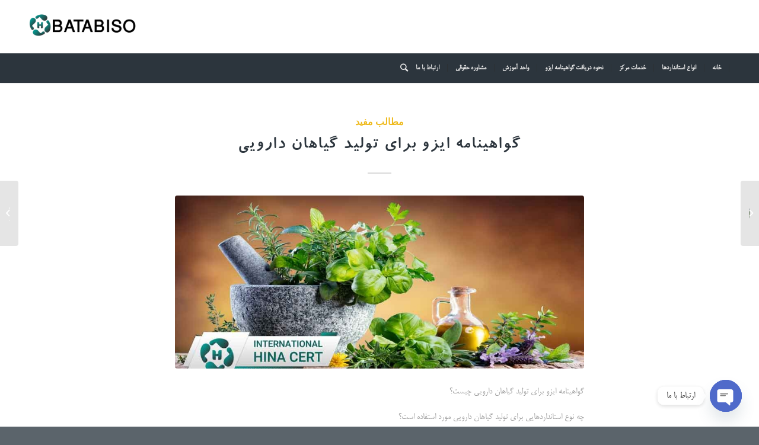

--- FILE ---
content_type: text/html; charset=UTF-8
request_url: https://batabiso.com/%DA%AF%D9%88%D8%A7%D9%87%DB%8C%D9%86%D8%A7%D9%85%D9%87-%D8%A7%DB%8C%D8%B2%D9%88-%D8%A8%D8%B1%D8%A7%DB%8C-%D8%AA%D9%88%D9%84%DB%8C%D8%AF-%DA%AF%DB%8C%D8%A7%D9%87%D8%A7%D9%86-%D8%AF%D8%A7%D8%B1%D9%88/
body_size: 21230
content:
<!DOCTYPE html>
<html dir="rtl" lang="fa-IR" class="html_stretched responsive av-preloader-disabled av-default-lightbox  html_header_top html_logo_left html_bottom_nav_header html_menu_left html_large html_header_sticky_disabled html_header_shrinking_disabled html_mobile_menu_tablet html_header_searchicon html_content_align_center html_header_unstick_top_disabled html_header_stretch_disabled html_minimal_header html_minimal_header_shadow html_elegant-blog html_av-submenu-hidden html_av-submenu-display-click html_av-overlay-side html_av-overlay-side-classic html_av-submenu-clone html_entry_id_4852 av-cookies-no-cookie-consent av-no-preview html_text_menu_active ">
<head>
<meta charset="UTF-8" />


<!-- mobile setting -->
<meta name="viewport" content="width=device-width, initial-scale=1">

<!-- Scripts/CSS and wp_head hook -->
<meta name='robots' content='index, follow, max-image-preview:large, max-snippet:-1, max-video-preview:-1' />

	<!-- This site is optimized with the Yoast SEO Premium plugin v20.4 (Yoast SEO v26.6) - https://yoast.com/wordpress/plugins/seo/ -->
	<title>گواهینامه ایزو برای تولید گیاهان دارویی - اخذ گواهینامه ایزو فوری</title>
	<meta name="description" content="گواهینامه ایزو برای تولید گیاهان دارویی چیست؟چه نوع استانداردهایی برای تولید گیاهان دارویی مورد استفاده است؟ایزو معتبر و ارزان برای سازمان" />
	<link rel="canonical" href="https://batabiso.com/گواهینامه-ایزو-برای-تولید-گیاهان-دارو/" />
	<meta property="og:locale" content="fa_IR" />
	<meta property="og:type" content="article" />
	<meta property="og:title" content="گواهینامه ایزو برای تولید گیاهان دارویی" />
	<meta property="og:description" content="گواهینامه ایزو برای تولید گیاهان دارویی چیست؟چه نوع استانداردهایی برای تولید گیاهان دارویی مورد استفاده است؟ایزو معتبر و ارزان برای سازمان" />
	<meta property="og:url" content="https://batabiso.com/گواهینامه-ایزو-برای-تولید-گیاهان-دارو/" />
	<meta property="og:site_name" content="اخذ گواهینامه ایزو فوری" />
	<meta property="article:published_time" content="2023-06-14T05:49:29+00:00" />
	<meta property="og:image" content="https://batabiso.com/wp-content/uploads/2023/06/گاهان-دارویی.jpg" />
	<meta property="og:image:width" content="1000" />
	<meta property="og:image:height" content="500" />
	<meta property="og:image:type" content="image/jpeg" />
	<meta name="author" content="admin" />
	<meta name="twitter:card" content="summary_large_image" />
	<meta name="twitter:label1" content="نوشته‌شده بدست" />
	<meta name="twitter:data1" content="admin" />
	<meta name="twitter:label2" content="زمان تقریبی برای خواندن" />
	<meta name="twitter:data2" content="3 دقیقه" />
	<script type="application/ld+json" class="yoast-schema-graph">{"@context":"https://schema.org","@graph":[{"@type":"Article","@id":"https://batabiso.com/%da%af%d9%88%d8%a7%d9%87%db%8c%d9%86%d8%a7%d9%85%d9%87-%d8%a7%db%8c%d8%b2%d9%88-%d8%a8%d8%b1%d8%a7%db%8c-%d8%aa%d9%88%d9%84%db%8c%d8%af-%da%af%db%8c%d8%a7%d9%87%d8%a7%d9%86-%d8%af%d8%a7%d8%b1%d9%88/#article","isPartOf":{"@id":"https://batabiso.com/%da%af%d9%88%d8%a7%d9%87%db%8c%d9%86%d8%a7%d9%85%d9%87-%d8%a7%db%8c%d8%b2%d9%88-%d8%a8%d8%b1%d8%a7%db%8c-%d8%aa%d9%88%d9%84%db%8c%d8%af-%da%af%db%8c%d8%a7%d9%87%d8%a7%d9%86-%d8%af%d8%a7%d8%b1%d9%88/"},"author":{"name":"admin","@id":"https://batabiso.com/test/#/schema/person/bd0b554e47002233d93144e1eaba0e83"},"headline":"گواهینامه ایزو برای تولید گیاهان دارویی","datePublished":"2023-06-14T05:49:29+00:00","mainEntityOfPage":{"@id":"https://batabiso.com/%da%af%d9%88%d8%a7%d9%87%db%8c%d9%86%d8%a7%d9%85%d9%87-%d8%a7%db%8c%d8%b2%d9%88-%d8%a8%d8%b1%d8%a7%db%8c-%d8%aa%d9%88%d9%84%db%8c%d8%af-%da%af%db%8c%d8%a7%d9%87%d8%a7%d9%86-%d8%af%d8%a7%d8%b1%d9%88/"},"wordCount":3,"commentCount":0,"publisher":{"@id":"https://batabiso.com/test/#organization"},"image":{"@id":"https://batabiso.com/%da%af%d9%88%d8%a7%d9%87%db%8c%d9%86%d8%a7%d9%85%d9%87-%d8%a7%db%8c%d8%b2%d9%88-%d8%a8%d8%b1%d8%a7%db%8c-%d8%aa%d9%88%d9%84%db%8c%d8%af-%da%af%db%8c%d8%a7%d9%87%d8%a7%d9%86-%d8%af%d8%a7%d8%b1%d9%88/#primaryimage"},"thumbnailUrl":"https://batabiso.com/wp-content/uploads/2023/06/گاهان-دارویی.jpg","keywords":["اخذ ایزو 9001 برای پیمانکاران","ایزو 9001 فوری","ایزو 9001 معتبر","ایزو بین المللی برای گیاهان دارویی","ایزو معتبر برای گیاهان دارویی","گواهینامه ایزو برای تولید گیاهان دارویی"],"articleSection":["مطالب مفید"],"inLanguage":"fa-IR","potentialAction":[{"@type":"CommentAction","name":"Comment","target":["https://batabiso.com/%da%af%d9%88%d8%a7%d9%87%db%8c%d9%86%d8%a7%d9%85%d9%87-%d8%a7%db%8c%d8%b2%d9%88-%d8%a8%d8%b1%d8%a7%db%8c-%d8%aa%d9%88%d9%84%db%8c%d8%af-%da%af%db%8c%d8%a7%d9%87%d8%a7%d9%86-%d8%af%d8%a7%d8%b1%d9%88/#respond"]}]},{"@type":"WebPage","@id":"https://batabiso.com/%da%af%d9%88%d8%a7%d9%87%db%8c%d9%86%d8%a7%d9%85%d9%87-%d8%a7%db%8c%d8%b2%d9%88-%d8%a8%d8%b1%d8%a7%db%8c-%d8%aa%d9%88%d9%84%db%8c%d8%af-%da%af%db%8c%d8%a7%d9%87%d8%a7%d9%86-%d8%af%d8%a7%d8%b1%d9%88/","url":"https://batabiso.com/%da%af%d9%88%d8%a7%d9%87%db%8c%d9%86%d8%a7%d9%85%d9%87-%d8%a7%db%8c%d8%b2%d9%88-%d8%a8%d8%b1%d8%a7%db%8c-%d8%aa%d9%88%d9%84%db%8c%d8%af-%da%af%db%8c%d8%a7%d9%87%d8%a7%d9%86-%d8%af%d8%a7%d8%b1%d9%88/","name":"گواهینامه ایزو برای تولید گیاهان دارویی - اخذ گواهینامه ایزو فوری","isPartOf":{"@id":"https://batabiso.com/test/#website"},"primaryImageOfPage":{"@id":"https://batabiso.com/%da%af%d9%88%d8%a7%d9%87%db%8c%d9%86%d8%a7%d9%85%d9%87-%d8%a7%db%8c%d8%b2%d9%88-%d8%a8%d8%b1%d8%a7%db%8c-%d8%aa%d9%88%d9%84%db%8c%d8%af-%da%af%db%8c%d8%a7%d9%87%d8%a7%d9%86-%d8%af%d8%a7%d8%b1%d9%88/#primaryimage"},"image":{"@id":"https://batabiso.com/%da%af%d9%88%d8%a7%d9%87%db%8c%d9%86%d8%a7%d9%85%d9%87-%d8%a7%db%8c%d8%b2%d9%88-%d8%a8%d8%b1%d8%a7%db%8c-%d8%aa%d9%88%d9%84%db%8c%d8%af-%da%af%db%8c%d8%a7%d9%87%d8%a7%d9%86-%d8%af%d8%a7%d8%b1%d9%88/#primaryimage"},"thumbnailUrl":"https://batabiso.com/wp-content/uploads/2023/06/گاهان-دارویی.jpg","datePublished":"2023-06-14T05:49:29+00:00","description":"گواهینامه ایزو برای تولید گیاهان دارویی چیست؟چه نوع استانداردهایی برای تولید گیاهان دارویی مورد استفاده است؟ایزو معتبر و ارزان برای سازمان","breadcrumb":{"@id":"https://batabiso.com/%da%af%d9%88%d8%a7%d9%87%db%8c%d9%86%d8%a7%d9%85%d9%87-%d8%a7%db%8c%d8%b2%d9%88-%d8%a8%d8%b1%d8%a7%db%8c-%d8%aa%d9%88%d9%84%db%8c%d8%af-%da%af%db%8c%d8%a7%d9%87%d8%a7%d9%86-%d8%af%d8%a7%d8%b1%d9%88/#breadcrumb"},"inLanguage":"fa-IR","potentialAction":[{"@type":"ReadAction","target":["https://batabiso.com/%da%af%d9%88%d8%a7%d9%87%db%8c%d9%86%d8%a7%d9%85%d9%87-%d8%a7%db%8c%d8%b2%d9%88-%d8%a8%d8%b1%d8%a7%db%8c-%d8%aa%d9%88%d9%84%db%8c%d8%af-%da%af%db%8c%d8%a7%d9%87%d8%a7%d9%86-%d8%af%d8%a7%d8%b1%d9%88/"]}]},{"@type":"ImageObject","inLanguage":"fa-IR","@id":"https://batabiso.com/%da%af%d9%88%d8%a7%d9%87%db%8c%d9%86%d8%a7%d9%85%d9%87-%d8%a7%db%8c%d8%b2%d9%88-%d8%a8%d8%b1%d8%a7%db%8c-%d8%aa%d9%88%d9%84%db%8c%d8%af-%da%af%db%8c%d8%a7%d9%87%d8%a7%d9%86-%d8%af%d8%a7%d8%b1%d9%88/#primaryimage","url":"https://batabiso.com/wp-content/uploads/2023/06/گاهان-دارویی.jpg","contentUrl":"https://batabiso.com/wp-content/uploads/2023/06/گاهان-دارویی.jpg","width":1000,"height":500,"caption":"گواهینامه ایزو برای تولید گیاهان دارویی"},{"@type":"BreadcrumbList","@id":"https://batabiso.com/%da%af%d9%88%d8%a7%d9%87%db%8c%d9%86%d8%a7%d9%85%d9%87-%d8%a7%db%8c%d8%b2%d9%88-%d8%a8%d8%b1%d8%a7%db%8c-%d8%aa%d9%88%d9%84%db%8c%d8%af-%da%af%db%8c%d8%a7%d9%87%d8%a7%d9%86-%d8%af%d8%a7%d8%b1%d9%88/#breadcrumb","itemListElement":[{"@type":"ListItem","position":1,"name":"خانه","item":"https://batabiso.com/home-3/"},{"@type":"ListItem","position":2,"name":"News","item":"https://batabiso.com/test/news-2/"},{"@type":"ListItem","position":3,"name":"گواهینامه ایزو برای تولید گیاهان دارویی"}]},{"@type":"WebSite","@id":"https://batabiso.com/test/#website","url":"https://batabiso.com/test/","name":"اخذ گواهینامه ایزو فوری","description":"استاندارد های داخلی و بین المللی","publisher":{"@id":"https://batabiso.com/test/#organization"},"potentialAction":[{"@type":"SearchAction","target":{"@type":"EntryPoint","urlTemplate":"https://batabiso.com/test/?s={search_term_string}"},"query-input":{"@type":"PropertyValueSpecification","valueRequired":true,"valueName":"search_term_string"}}],"inLanguage":"fa-IR"},{"@type":"Organization","@id":"https://batabiso.com/test/#organization","name":"هینا سرت","url":"https://batabiso.com/test/","logo":{"@type":"ImageObject","inLanguage":"fa-IR","@id":"https://batabiso.com/test/#/schema/logo/image/","url":"https://batabiso.com/wp-content/uploads/2021/11/logo-text.png","contentUrl":"https://batabiso.com/wp-content/uploads/2021/11/logo-text.png","width":400,"height":123,"caption":"هینا سرت"},"image":{"@id":"https://batabiso.com/test/#/schema/logo/image/"},"sameAs":["https://instagram.com/i.h.c.e.r.t"]},{"@type":"Person","@id":"https://batabiso.com/test/#/schema/person/bd0b554e47002233d93144e1eaba0e83","name":"admin","image":{"@type":"ImageObject","inLanguage":"fa-IR","@id":"https://batabiso.com/test/#/schema/person/image/","url":"https://secure.gravatar.com/avatar/adde1804a81acd62edcbea3f2e2ad8ccb996bb2d4a3391a09efaa0539c4a0837?s=96&d=mm&r=g","contentUrl":"https://secure.gravatar.com/avatar/adde1804a81acd62edcbea3f2e2ad8ccb996bb2d4a3391a09efaa0539c4a0837?s=96&d=mm&r=g","caption":"admin"},"sameAs":["https://batabiso.com/test"],"url":"https://batabiso.com/author/admin/"}]}</script>
	<!-- / Yoast SEO Premium plugin. -->


<link rel="alternate" type="application/rss+xml" title="اخذ گواهینامه ایزو فوری &raquo; خوراک" href="https://batabiso.com/feed/" />
<link rel="alternate" type="application/rss+xml" title="اخذ گواهینامه ایزو فوری &raquo; خوراک دیدگاه‌ها" href="https://batabiso.com/comments/feed/" />
<link rel="alternate" type="application/rss+xml" title="اخذ گواهینامه ایزو فوری &raquo; گواهینامه ایزو برای تولید گیاهان دارویی خوراک دیدگاه‌ها" href="https://batabiso.com/%da%af%d9%88%d8%a7%d9%87%db%8c%d9%86%d8%a7%d9%85%d9%87-%d8%a7%db%8c%d8%b2%d9%88-%d8%a8%d8%b1%d8%a7%db%8c-%d8%aa%d9%88%d9%84%db%8c%d8%af-%da%af%db%8c%d8%a7%d9%87%d8%a7%d9%86-%d8%af%d8%a7%d8%b1%d9%88/feed/" />
<link rel="alternate" title="oEmbed (JSON)" type="application/json+oembed" href="https://batabiso.com/wp-json/oembed/1.0/embed?url=https%3A%2F%2Fbatabiso.com%2F%25da%25af%25d9%2588%25d8%25a7%25d9%2587%25db%258c%25d9%2586%25d8%25a7%25d9%2585%25d9%2587-%25d8%25a7%25db%258c%25d8%25b2%25d9%2588-%25d8%25a8%25d8%25b1%25d8%25a7%25db%258c-%25d8%25aa%25d9%2588%25d9%2584%25db%258c%25d8%25af-%25da%25af%25db%258c%25d8%25a7%25d9%2587%25d8%25a7%25d9%2586-%25d8%25af%25d8%25a7%25d8%25b1%25d9%2588%2F" />
<link rel="alternate" title="oEmbed (XML)" type="text/xml+oembed" href="https://batabiso.com/wp-json/oembed/1.0/embed?url=https%3A%2F%2Fbatabiso.com%2F%25da%25af%25d9%2588%25d8%25a7%25d9%2587%25db%258c%25d9%2586%25d8%25a7%25d9%2585%25d9%2587-%25d8%25a7%25db%258c%25d8%25b2%25d9%2588-%25d8%25a8%25d8%25b1%25d8%25a7%25db%258c-%25d8%25aa%25d9%2588%25d9%2584%25db%258c%25d8%25af-%25da%25af%25db%258c%25d8%25a7%25d9%2587%25d8%25a7%25d9%2586-%25d8%25af%25d8%25a7%25d8%25b1%25d9%2588%2F&#038;format=xml" />

<!-- google webfont font replacement -->

			<script type='text/javascript'>

				(function() {
					
					/*	check if webfonts are disabled by user setting via cookie - or user must opt in.	*/
					var html = document.getElementsByTagName('html')[0];
					var cookie_check = html.className.indexOf('av-cookies-needs-opt-in') >= 0 || html.className.indexOf('av-cookies-can-opt-out') >= 0;
					var allow_continue = true;
					var silent_accept_cookie = html.className.indexOf('av-cookies-user-silent-accept') >= 0;

					if( cookie_check && ! silent_accept_cookie )
					{
						if( ! document.cookie.match(/aviaCookieConsent/) || html.className.indexOf('av-cookies-session-refused') >= 0 )
						{
							allow_continue = false;
						}
						else
						{
							if( ! document.cookie.match(/aviaPrivacyRefuseCookiesHideBar/) )
							{
								allow_continue = false;
							}
							else if( ! document.cookie.match(/aviaPrivacyEssentialCookiesEnabled/) )
							{
								allow_continue = false;
							}
							else if( document.cookie.match(/aviaPrivacyGoogleWebfontsDisabled/) )
							{
								allow_continue = false;
							}
						}
					}
					
					if( allow_continue )
					{
						var f = document.createElement('link');
					
						f.type 	= 'text/css';
						f.rel 	= 'stylesheet';
						f.href 	= '//fonts.googleapis.com/css?family=Metrophobic';
						f.id 	= 'avia-google-webfont';

						document.getElementsByTagName('head')[0].appendChild(f);
					}
				})();
			
			</script>
			<style id='wp-img-auto-sizes-contain-inline-css' type='text/css'>
img:is([sizes=auto i],[sizes^="auto," i]){contain-intrinsic-size:3000px 1500px}
/*# sourceURL=wp-img-auto-sizes-contain-inline-css */
</style>
<style id='wp-emoji-styles-inline-css' type='text/css'>

	img.wp-smiley, img.emoji {
		display: inline !important;
		border: none !important;
		box-shadow: none !important;
		height: 1em !important;
		width: 1em !important;
		margin: 0 0.07em !important;
		vertical-align: -0.1em !important;
		background: none !important;
		padding: 0 !important;
	}
/*# sourceURL=wp-emoji-styles-inline-css */
</style>
<style id='wp-block-library-inline-css' type='text/css'>
:root{--wp-block-synced-color:#7a00df;--wp-block-synced-color--rgb:122,0,223;--wp-bound-block-color:var(--wp-block-synced-color);--wp-editor-canvas-background:#ddd;--wp-admin-theme-color:#007cba;--wp-admin-theme-color--rgb:0,124,186;--wp-admin-theme-color-darker-10:#006ba1;--wp-admin-theme-color-darker-10--rgb:0,107,160.5;--wp-admin-theme-color-darker-20:#005a87;--wp-admin-theme-color-darker-20--rgb:0,90,135;--wp-admin-border-width-focus:2px}@media (min-resolution:192dpi){:root{--wp-admin-border-width-focus:1.5px}}.wp-element-button{cursor:pointer}:root .has-very-light-gray-background-color{background-color:#eee}:root .has-very-dark-gray-background-color{background-color:#313131}:root .has-very-light-gray-color{color:#eee}:root .has-very-dark-gray-color{color:#313131}:root .has-vivid-green-cyan-to-vivid-cyan-blue-gradient-background{background:linear-gradient(135deg,#00d084,#0693e3)}:root .has-purple-crush-gradient-background{background:linear-gradient(135deg,#34e2e4,#4721fb 50%,#ab1dfe)}:root .has-hazy-dawn-gradient-background{background:linear-gradient(135deg,#faaca8,#dad0ec)}:root .has-subdued-olive-gradient-background{background:linear-gradient(135deg,#fafae1,#67a671)}:root .has-atomic-cream-gradient-background{background:linear-gradient(135deg,#fdd79a,#004a59)}:root .has-nightshade-gradient-background{background:linear-gradient(135deg,#330968,#31cdcf)}:root .has-midnight-gradient-background{background:linear-gradient(135deg,#020381,#2874fc)}:root{--wp--preset--font-size--normal:16px;--wp--preset--font-size--huge:42px}.has-regular-font-size{font-size:1em}.has-larger-font-size{font-size:2.625em}.has-normal-font-size{font-size:var(--wp--preset--font-size--normal)}.has-huge-font-size{font-size:var(--wp--preset--font-size--huge)}.has-text-align-center{text-align:center}.has-text-align-left{text-align:left}.has-text-align-right{text-align:right}.has-fit-text{white-space:nowrap!important}#end-resizable-editor-section{display:none}.aligncenter{clear:both}.items-justified-left{justify-content:flex-start}.items-justified-center{justify-content:center}.items-justified-right{justify-content:flex-end}.items-justified-space-between{justify-content:space-between}.screen-reader-text{border:0;clip-path:inset(50%);height:1px;margin:-1px;overflow:hidden;padding:0;position:absolute;width:1px;word-wrap:normal!important}.screen-reader-text:focus{background-color:#ddd;clip-path:none;color:#444;display:block;font-size:1em;height:auto;left:5px;line-height:normal;padding:15px 23px 14px;text-decoration:none;top:5px;width:auto;z-index:100000}html :where(.has-border-color){border-style:solid}html :where([style*=border-top-color]){border-top-style:solid}html :where([style*=border-right-color]){border-right-style:solid}html :where([style*=border-bottom-color]){border-bottom-style:solid}html :where([style*=border-left-color]){border-left-style:solid}html :where([style*=border-width]){border-style:solid}html :where([style*=border-top-width]){border-top-style:solid}html :where([style*=border-right-width]){border-right-style:solid}html :where([style*=border-bottom-width]){border-bottom-style:solid}html :where([style*=border-left-width]){border-left-style:solid}html :where(img[class*=wp-image-]){height:auto;max-width:100%}:where(figure){margin:0 0 1em}html :where(.is-position-sticky){--wp-admin--admin-bar--position-offset:var(--wp-admin--admin-bar--height,0px)}@media screen and (max-width:600px){html :where(.is-position-sticky){--wp-admin--admin-bar--position-offset:0px}}

/*# sourceURL=wp-block-library-inline-css */
</style><style id='global-styles-inline-css' type='text/css'>
:root{--wp--preset--aspect-ratio--square: 1;--wp--preset--aspect-ratio--4-3: 4/3;--wp--preset--aspect-ratio--3-4: 3/4;--wp--preset--aspect-ratio--3-2: 3/2;--wp--preset--aspect-ratio--2-3: 2/3;--wp--preset--aspect-ratio--16-9: 16/9;--wp--preset--aspect-ratio--9-16: 9/16;--wp--preset--color--black: #000000;--wp--preset--color--cyan-bluish-gray: #abb8c3;--wp--preset--color--white: #ffffff;--wp--preset--color--pale-pink: #f78da7;--wp--preset--color--vivid-red: #cf2e2e;--wp--preset--color--luminous-vivid-orange: #ff6900;--wp--preset--color--luminous-vivid-amber: #fcb900;--wp--preset--color--light-green-cyan: #7bdcb5;--wp--preset--color--vivid-green-cyan: #00d084;--wp--preset--color--pale-cyan-blue: #8ed1fc;--wp--preset--color--vivid-cyan-blue: #0693e3;--wp--preset--color--vivid-purple: #9b51e0;--wp--preset--gradient--vivid-cyan-blue-to-vivid-purple: linear-gradient(135deg,rgb(6,147,227) 0%,rgb(155,81,224) 100%);--wp--preset--gradient--light-green-cyan-to-vivid-green-cyan: linear-gradient(135deg,rgb(122,220,180) 0%,rgb(0,208,130) 100%);--wp--preset--gradient--luminous-vivid-amber-to-luminous-vivid-orange: linear-gradient(135deg,rgb(252,185,0) 0%,rgb(255,105,0) 100%);--wp--preset--gradient--luminous-vivid-orange-to-vivid-red: linear-gradient(135deg,rgb(255,105,0) 0%,rgb(207,46,46) 100%);--wp--preset--gradient--very-light-gray-to-cyan-bluish-gray: linear-gradient(135deg,rgb(238,238,238) 0%,rgb(169,184,195) 100%);--wp--preset--gradient--cool-to-warm-spectrum: linear-gradient(135deg,rgb(74,234,220) 0%,rgb(151,120,209) 20%,rgb(207,42,186) 40%,rgb(238,44,130) 60%,rgb(251,105,98) 80%,rgb(254,248,76) 100%);--wp--preset--gradient--blush-light-purple: linear-gradient(135deg,rgb(255,206,236) 0%,rgb(152,150,240) 100%);--wp--preset--gradient--blush-bordeaux: linear-gradient(135deg,rgb(254,205,165) 0%,rgb(254,45,45) 50%,rgb(107,0,62) 100%);--wp--preset--gradient--luminous-dusk: linear-gradient(135deg,rgb(255,203,112) 0%,rgb(199,81,192) 50%,rgb(65,88,208) 100%);--wp--preset--gradient--pale-ocean: linear-gradient(135deg,rgb(255,245,203) 0%,rgb(182,227,212) 50%,rgb(51,167,181) 100%);--wp--preset--gradient--electric-grass: linear-gradient(135deg,rgb(202,248,128) 0%,rgb(113,206,126) 100%);--wp--preset--gradient--midnight: linear-gradient(135deg,rgb(2,3,129) 0%,rgb(40,116,252) 100%);--wp--preset--font-size--small: 13px;--wp--preset--font-size--medium: 20px;--wp--preset--font-size--large: 36px;--wp--preset--font-size--x-large: 42px;--wp--preset--spacing--20: 0.44rem;--wp--preset--spacing--30: 0.67rem;--wp--preset--spacing--40: 1rem;--wp--preset--spacing--50: 1.5rem;--wp--preset--spacing--60: 2.25rem;--wp--preset--spacing--70: 3.38rem;--wp--preset--spacing--80: 5.06rem;--wp--preset--shadow--natural: 6px 6px 9px rgba(0, 0, 0, 0.2);--wp--preset--shadow--deep: 12px 12px 50px rgba(0, 0, 0, 0.4);--wp--preset--shadow--sharp: 6px 6px 0px rgba(0, 0, 0, 0.2);--wp--preset--shadow--outlined: 6px 6px 0px -3px rgb(255, 255, 255), 6px 6px rgb(0, 0, 0);--wp--preset--shadow--crisp: 6px 6px 0px rgb(0, 0, 0);}:where(.is-layout-flex){gap: 0.5em;}:where(.is-layout-grid){gap: 0.5em;}body .is-layout-flex{display: flex;}.is-layout-flex{flex-wrap: wrap;align-items: center;}.is-layout-flex > :is(*, div){margin: 0;}body .is-layout-grid{display: grid;}.is-layout-grid > :is(*, div){margin: 0;}:where(.wp-block-columns.is-layout-flex){gap: 2em;}:where(.wp-block-columns.is-layout-grid){gap: 2em;}:where(.wp-block-post-template.is-layout-flex){gap: 1.25em;}:where(.wp-block-post-template.is-layout-grid){gap: 1.25em;}.has-black-color{color: var(--wp--preset--color--black) !important;}.has-cyan-bluish-gray-color{color: var(--wp--preset--color--cyan-bluish-gray) !important;}.has-white-color{color: var(--wp--preset--color--white) !important;}.has-pale-pink-color{color: var(--wp--preset--color--pale-pink) !important;}.has-vivid-red-color{color: var(--wp--preset--color--vivid-red) !important;}.has-luminous-vivid-orange-color{color: var(--wp--preset--color--luminous-vivid-orange) !important;}.has-luminous-vivid-amber-color{color: var(--wp--preset--color--luminous-vivid-amber) !important;}.has-light-green-cyan-color{color: var(--wp--preset--color--light-green-cyan) !important;}.has-vivid-green-cyan-color{color: var(--wp--preset--color--vivid-green-cyan) !important;}.has-pale-cyan-blue-color{color: var(--wp--preset--color--pale-cyan-blue) !important;}.has-vivid-cyan-blue-color{color: var(--wp--preset--color--vivid-cyan-blue) !important;}.has-vivid-purple-color{color: var(--wp--preset--color--vivid-purple) !important;}.has-black-background-color{background-color: var(--wp--preset--color--black) !important;}.has-cyan-bluish-gray-background-color{background-color: var(--wp--preset--color--cyan-bluish-gray) !important;}.has-white-background-color{background-color: var(--wp--preset--color--white) !important;}.has-pale-pink-background-color{background-color: var(--wp--preset--color--pale-pink) !important;}.has-vivid-red-background-color{background-color: var(--wp--preset--color--vivid-red) !important;}.has-luminous-vivid-orange-background-color{background-color: var(--wp--preset--color--luminous-vivid-orange) !important;}.has-luminous-vivid-amber-background-color{background-color: var(--wp--preset--color--luminous-vivid-amber) !important;}.has-light-green-cyan-background-color{background-color: var(--wp--preset--color--light-green-cyan) !important;}.has-vivid-green-cyan-background-color{background-color: var(--wp--preset--color--vivid-green-cyan) !important;}.has-pale-cyan-blue-background-color{background-color: var(--wp--preset--color--pale-cyan-blue) !important;}.has-vivid-cyan-blue-background-color{background-color: var(--wp--preset--color--vivid-cyan-blue) !important;}.has-vivid-purple-background-color{background-color: var(--wp--preset--color--vivid-purple) !important;}.has-black-border-color{border-color: var(--wp--preset--color--black) !important;}.has-cyan-bluish-gray-border-color{border-color: var(--wp--preset--color--cyan-bluish-gray) !important;}.has-white-border-color{border-color: var(--wp--preset--color--white) !important;}.has-pale-pink-border-color{border-color: var(--wp--preset--color--pale-pink) !important;}.has-vivid-red-border-color{border-color: var(--wp--preset--color--vivid-red) !important;}.has-luminous-vivid-orange-border-color{border-color: var(--wp--preset--color--luminous-vivid-orange) !important;}.has-luminous-vivid-amber-border-color{border-color: var(--wp--preset--color--luminous-vivid-amber) !important;}.has-light-green-cyan-border-color{border-color: var(--wp--preset--color--light-green-cyan) !important;}.has-vivid-green-cyan-border-color{border-color: var(--wp--preset--color--vivid-green-cyan) !important;}.has-pale-cyan-blue-border-color{border-color: var(--wp--preset--color--pale-cyan-blue) !important;}.has-vivid-cyan-blue-border-color{border-color: var(--wp--preset--color--vivid-cyan-blue) !important;}.has-vivid-purple-border-color{border-color: var(--wp--preset--color--vivid-purple) !important;}.has-vivid-cyan-blue-to-vivid-purple-gradient-background{background: var(--wp--preset--gradient--vivid-cyan-blue-to-vivid-purple) !important;}.has-light-green-cyan-to-vivid-green-cyan-gradient-background{background: var(--wp--preset--gradient--light-green-cyan-to-vivid-green-cyan) !important;}.has-luminous-vivid-amber-to-luminous-vivid-orange-gradient-background{background: var(--wp--preset--gradient--luminous-vivid-amber-to-luminous-vivid-orange) !important;}.has-luminous-vivid-orange-to-vivid-red-gradient-background{background: var(--wp--preset--gradient--luminous-vivid-orange-to-vivid-red) !important;}.has-very-light-gray-to-cyan-bluish-gray-gradient-background{background: var(--wp--preset--gradient--very-light-gray-to-cyan-bluish-gray) !important;}.has-cool-to-warm-spectrum-gradient-background{background: var(--wp--preset--gradient--cool-to-warm-spectrum) !important;}.has-blush-light-purple-gradient-background{background: var(--wp--preset--gradient--blush-light-purple) !important;}.has-blush-bordeaux-gradient-background{background: var(--wp--preset--gradient--blush-bordeaux) !important;}.has-luminous-dusk-gradient-background{background: var(--wp--preset--gradient--luminous-dusk) !important;}.has-pale-ocean-gradient-background{background: var(--wp--preset--gradient--pale-ocean) !important;}.has-electric-grass-gradient-background{background: var(--wp--preset--gradient--electric-grass) !important;}.has-midnight-gradient-background{background: var(--wp--preset--gradient--midnight) !important;}.has-small-font-size{font-size: var(--wp--preset--font-size--small) !important;}.has-medium-font-size{font-size: var(--wp--preset--font-size--medium) !important;}.has-large-font-size{font-size: var(--wp--preset--font-size--large) !important;}.has-x-large-font-size{font-size: var(--wp--preset--font-size--x-large) !important;}
/*# sourceURL=global-styles-inline-css */
</style>

<style id='classic-theme-styles-inline-css' type='text/css'>
/*! This file is auto-generated */
.wp-block-button__link{color:#fff;background-color:#32373c;border-radius:9999px;box-shadow:none;text-decoration:none;padding:calc(.667em + 2px) calc(1.333em + 2px);font-size:1.125em}.wp-block-file__button{background:#32373c;color:#fff;text-decoration:none}
/*# sourceURL=/wp-includes/css/classic-themes.min.css */
</style>
<link rel='stylesheet' id='mwfcfonts-css' href='https://batabiso.com/wp-content/plugins/parsi-font/assets/css/fonts.css' type='text/css' media='' />
<link rel='stylesheet' id='chaty-front-css-css' href='https://batabiso.com/wp-content/plugins/chaty/css/chaty-front.min.css?ver=3.5.01655818621' type='text/css' media='all' />
<link rel='stylesheet' id='avia-merged-styles-css' href='https://batabiso.com/wp-content/uploads/dynamic_avia/avia-merged-styles-48518df33ca4255d6e374e088101423b---6940e2af5c628.css' type='text/css' media='all' />
<script type="text/javascript" src="https://batabiso.com/wp-includes/js/jquery/jquery.min.js?ver=3.7.1" id="jquery-core-js"></script>
<script type="text/javascript" src="https://batabiso.com/wp-includes/js/jquery/jquery-migrate.min.js?ver=3.4.1" id="jquery-migrate-js"></script>
<link rel="https://api.w.org/" href="https://batabiso.com/wp-json/" /><link rel="alternate" title="JSON" type="application/json" href="https://batabiso.com/wp-json/wp/v2/posts/4852" /><link rel="EditURI" type="application/rsd+xml" title="RSD" href="https://batabiso.com/xmlrpc.php?rsd" />
<meta name="generator" content="WordPress 6.9" />
<link rel='shortlink' href='https://batabiso.com/?p=4852' />
<style type="text/css" media="screen">
</style><!--[if IE]><style type="text/css" media="screen"></style><![endif]-->    <style type="text/css">
         {
            font-family:  !important;
            font-size: px !important;
        }

         {
            font-family:  !important;
            font-size: px !important;
        }

         {
            font-family:  !important;
            font-size: px !important;
        }

        h1,
        h2,
        h3,
        h4,
        h5,
        h6 {
            font-family: B Koodak !important;
        }

        body {
            font-family: B Mitra !important;
        }

        .rtl #wpadminbar *,
        #wpadminbar * {
            font: 400 13px/32px ;
        }
		
		pre, code {
			font-family: VRCD, monospaced;
		}
    </style>
    <link rel="profile" href="http://gmpg.org/xfn/11" />
<link rel="alternate" type="application/rss+xml" title="اخذ گواهینامه ایزو فوری RSS2 Feed" href="https://batabiso.com/feed/" />
<link rel="pingback" href="https://batabiso.com/xmlrpc.php" />
<!--[if lt IE 9]><script src="https://batabiso.com/wp-content/themes/enfold/js/html5shiv.js"></script><![endif]-->


<!-- To speed up the rendering and to display the site as fast as possible to the user we include some styles and scripts for above the fold content inline -->
<script type="text/javascript">'use strict';var avia_is_mobile=!1;if(/Android|webOS|iPhone|iPad|iPod|BlackBerry|IEMobile|Opera Mini/i.test(navigator.userAgent)&&'ontouchstart' in document.documentElement){avia_is_mobile=!0;document.documentElement.className+=' avia_mobile '}
else{document.documentElement.className+=' avia_desktop '};document.documentElement.className+=' js_active ';(function(){var e=['-webkit-','-moz-','-ms-',''],n='';for(var t in e){if(e[t]+'transform' in document.documentElement.style){document.documentElement.className+=' avia_transform ';n=e[t]+'transform'};if(e[t]+'perspective' in document.documentElement.style)document.documentElement.className+=' avia_transform3d '};if(typeof document.getElementsByClassName=='function'&&typeof document.documentElement.getBoundingClientRect=='function'&&avia_is_mobile==!1){if(n&&window.innerHeight>0){setTimeout(function(){var e=0,o={},a=0,t=document.getElementsByClassName('av-parallax'),i=window.pageYOffset||document.documentElement.scrollTop;for(e=0;e<t.length;e++){t[e].style.top='0px';o=t[e].getBoundingClientRect();a=Math.ceil((window.innerHeight+i-o.top)*0.3);t[e].style[n]='translate(0px, '+a+'px)';t[e].style.top='auto';t[e].className+=' enabled-parallax '}},50)}}})();</script><link rel="icon" href="https://batabiso.com/wp-content/uploads/2021/12/cropped-logo-300-32x32.png" sizes="32x32" />
<link rel="icon" href="https://batabiso.com/wp-content/uploads/2021/12/cropped-logo-300-192x192.png" sizes="192x192" />
<link rel="apple-touch-icon" href="https://batabiso.com/wp-content/uploads/2021/12/cropped-logo-300-180x180.png" />
<meta name="msapplication-TileImage" content="https://batabiso.com/wp-content/uploads/2021/12/cropped-logo-300-270x270.png" />
<style type='text/css'>
@font-face {font-family: 'entypo-fontello'; font-weight: normal; font-style: normal; font-display: auto;
src: url('https://batabiso.com/wp-content/themes/enfold/config-templatebuilder/avia-template-builder/assets/fonts/entypo-fontello.woff2') format('woff2'),
url('https://batabiso.com/wp-content/themes/enfold/config-templatebuilder/avia-template-builder/assets/fonts/entypo-fontello.woff') format('woff'),
url('https://batabiso.com/wp-content/themes/enfold/config-templatebuilder/avia-template-builder/assets/fonts/entypo-fontello.ttf') format('truetype'), 
url('https://batabiso.com/wp-content/themes/enfold/config-templatebuilder/avia-template-builder/assets/fonts/entypo-fontello.svg#entypo-fontello') format('svg'),
url('https://batabiso.com/wp-content/themes/enfold/config-templatebuilder/avia-template-builder/assets/fonts/entypo-fontello.eot'),
url('https://batabiso.com/wp-content/themes/enfold/config-templatebuilder/avia-template-builder/assets/fonts/entypo-fontello.eot?#iefix') format('embedded-opentype');
} #top .avia-font-entypo-fontello, body .avia-font-entypo-fontello, html body [data-av_iconfont='entypo-fontello']:before{ font-family: 'entypo-fontello'; }
</style>

<!--
Debugging Info for Theme support: 

Theme: Enfold
Version: 4.7.6.4
Installed: enfold
AviaFramework Version: 5.0
AviaBuilder Version: 4.7.6.4
aviaElementManager Version: 1.0.1
ML:1024-PU:80-PLA:9
WP:6.9
Compress: CSS:all theme files - JS:all theme files
Updates: disabled
PLAu:8
-->
</head>




<body id="top" class="rtl wp-singular post-template-default single single-post postid-4852 single-format-standard wp-custom-logo wp-theme-enfold  rtl_columns stretched metrophobic helvetica-neue-websave helvetica_neue" itemscope="itemscope" itemtype="https://schema.org/WebPage" >

	
	<div id='wrap_all'>

	
<header id='header' class='all_colors header_color light_bg_color  av_header_top av_logo_left av_bottom_nav_header av_menu_left av_large av_header_sticky_disabled av_header_shrinking_disabled av_header_stretch_disabled av_mobile_menu_tablet av_header_searchicon av_header_unstick_top_disabled av_seperator_small_border av_minimal_header av_minimal_header_shadow'  role="banner" itemscope="itemscope" itemtype="https://schema.org/WPHeader" >

		<div  id='header_main' class='container_wrap container_wrap_logo'>
	
        <div class='container av-logo-container'><div class='inner-container'><span class='logo'><a href='https://batabiso.com/'><img height="100" width="300" src='https://batabiso.com/wp-content/uploads/2022/06/ایزو-300x138.png' alt='اخذ گواهینامه ایزو فوری' title='' /></a></span></div></div><div id='header_main_alternate' class='container_wrap'><div class='container'><nav class='main_menu' data-selectname='انتخاب برگه'  role="navigation" itemscope="itemscope" itemtype="https://schema.org/SiteNavigationElement" ><div class="avia-menu av-main-nav-wrap"><ul id="avia-menu" class="menu av-main-nav"><li id="menu-item-3810" class="menu-item menu-item-type-custom menu-item-object-custom menu-item-home menu-item-top-level menu-item-top-level-1"><a href="https://batabiso.com/" itemprop="url"><span class="avia-bullet"></span><span class="avia-menu-text">خانه</span><span class="avia-menu-fx"><span class="avia-arrow-wrap"><span class="avia-arrow"></span></span></span></a></li>
<li id="menu-item-2820" class="menu-item menu-item-type-post_type menu-item-object-post menu-item-top-level menu-item-top-level-2"><a href="https://batabiso.com/%d8%a7%d9%86%d9%88%d8%a7%d8%b9-%d8%a7%d8%b3%d8%aa%d8%a7%d9%86%d8%af%d8%a7%d8%b1%d8%af%d9%87%d8%a7%db%8c-%d8%a7%db%8c%d8%b2%d9%88-iso/" itemprop="url"><span class="avia-bullet"></span><span class="avia-menu-text">انواع استانداردها</span><span class="avia-menu-fx"><span class="avia-arrow-wrap"><span class="avia-arrow"></span></span></span></a></li>
<li id="menu-item-2823" class="menu-item menu-item-type-taxonomy menu-item-object-category menu-item-has-children menu-item-top-level menu-item-top-level-3"><a title="#" href="https://batabiso.com/category/services/" itemprop="url"><span class="avia-bullet"></span><span class="avia-menu-text">خدمات مرکز</span><span class="avia-menu-fx"><span class="avia-arrow-wrap"><span class="avia-arrow"></span></span></span></a>


<ul class="sub-menu">
	<li id="menu-item-2819" class="menu-item menu-item-type-post_type menu-item-object-post"><a href="https://batabiso.com/%d8%a7%d8%ae%d8%b0-ce/" itemprop="url"><span class="avia-bullet"></span><span class="avia-menu-text">اخذ CE</span></a></li>
	<li id="menu-item-2818" class="menu-item menu-item-type-post_type menu-item-object-post"><a href="https://batabiso.com/%d8%a7%d8%ae%d8%b0-%d8%a7%d8%b3%d8%aa%d8%a7%d9%86%d8%af%d8%a7%d8%b1%d8%af%d9%87%d8%a7%db%8c-%d9%85%d9%84%db%8c-%d9%88-%d8%a8%db%8c%d9%86-%d8%a7%d9%84%d9%85%d9%84%d9%84%db%8c/" itemprop="url"><span class="avia-bullet"></span><span class="avia-menu-text">اخذ استانداردهای ملی و بین المللی</span></a></li>
	<li id="menu-item-2817" class="menu-item menu-item-type-post_type menu-item-object-post"><a href="https://batabiso.com/%d8%a2%d9%85%d9%88%d8%b2%d8%b4-%d8%a8%d9%87-%d9%be%d8%b1%d8%b3%d9%86%d9%84-%d8%b3%d8%a7%d8%b2%d9%85%d8%a7%d9%86-%d9%87%d8%a7-%d9%88-%d9%85%d8%aa%d9%82%d8%a7%d8%b6%db%8c%d8%a7%d9%86/" itemprop="url"><span class="avia-bullet"></span><span class="avia-menu-text">آموزش به پرسنل سازمان ها و متقاضیان</span></a></li>
	<li id="menu-item-2816" class="menu-item menu-item-type-post_type menu-item-object-post"><a href="https://batabiso.com/%d9%be%db%8c%d8%a7%d8%af%d9%87-%d8%b3%d8%a7%d8%b2%db%8c-%d8%a7%d8%b3%d8%aa%d8%a7%d9%86%d8%af%d8%a7%d8%b1%d8%af%d9%87%d8%a7%db%8c-%d8%a8%db%8c%d9%86-%d8%a7%d9%84%d9%85%d9%84%d9%84%db%8c/" itemprop="url"><span class="avia-bullet"></span><span class="avia-menu-text">پیاده سازی استانداردهای بین المللی</span></a></li>
	<li id="menu-item-2815" class="menu-item menu-item-type-post_type menu-item-object-post"><a href="https://batabiso.com/%d8%aa%d9%87%db%8c%d9%87-%d9%88-%d8%aa%d8%af%d9%88%db%8c%d9%86-%d9%85%d8%b3%d8%aa%d9%86%d8%af%d8%a7%d8%aa/" itemprop="url"><span class="avia-bullet"></span><span class="avia-menu-text">تهیه و تدوین مستندات</span></a></li>
	<li id="menu-item-2814" class="menu-item menu-item-type-post_type menu-item-object-post"><a href="https://batabiso.com/%d9%85%d8%b4%d8%a7%d9%88%d8%b1%d9%87-%d8%a8%d9%87%d8%b1%d9%87-%d9%88%d8%b1%db%8c/" itemprop="url"><span class="avia-bullet"></span><span class="avia-menu-text">مشاوره بهره وری</span></a></li>
</ul>
</li>
<li id="menu-item-2821" class="menu-item menu-item-type-post_type menu-item-object-post menu-item-top-level menu-item-top-level-4"><a href="https://batabiso.com/%d9%86%d8%ad%d9%88%d9%87-%d8%af%d8%b1%db%8c%d8%a7%d9%81%d8%aa-%da%af%d9%88%d8%a7%d9%87%db%8c%d9%86%d8%a7%d9%85%d9%87-%d8%a7%db%8c%d8%b2%d9%88-iso/" itemprop="url"><span class="avia-bullet"></span><span class="avia-menu-text">نحوه دریافت گواهینامه ایزو</span><span class="avia-menu-fx"><span class="avia-arrow-wrap"><span class="avia-arrow"></span></span></span></a></li>
<li id="menu-item-2824" class="menu-item menu-item-type-custom menu-item-object-custom menu-item-has-children menu-item-top-level menu-item-top-level-5"><a href="#" itemprop="url"><span class="avia-bullet"></span><span class="avia-menu-text">واحد آموزش</span><span class="avia-menu-fx"><span class="avia-arrow-wrap"><span class="avia-arrow"></span></span></span></a>


<ul class="sub-menu">
	<li id="menu-item-2822" class="menu-item menu-item-type-post_type menu-item-object-post"><a href="https://batabiso.com/%d8%a2%d9%85%d9%88%d8%b2%d8%b4-%d8%a7%d8%b3%d8%aa%d8%a7%d9%86%d8%af%d8%a7%d8%b1%d8%af%d9%87%d8%a7%db%8c-%d8%a8%db%8c%d9%86-%d8%a7%d9%84%d9%85%d9%84%d9%84%db%8c/" itemprop="url"><span class="avia-bullet"></span><span class="avia-menu-text">آموزش استانداردهای بین المللی</span></a></li>
	<li id="menu-item-2811" class="menu-item menu-item-type-post_type menu-item-object-page"><a href="https://batabiso.com/%d8%a2%d8%b2%d9%85%d9%88%d9%86/" itemprop="url"><span class="avia-bullet"></span><span class="avia-menu-text">آزمون اینترنتی</span></a></li>
</ul>
</li>
<li id="menu-item-4340" class="menu-item menu-item-type-post_type menu-item-object-post menu-item-has-children menu-item-top-level menu-item-top-level-6"><a href="https://batabiso.com/%d9%85%d8%b4%d8%a7%d9%88%d8%b1%d9%87-%d8%ad%d9%82%d9%88%d9%82%db%8c/" itemprop="url"><span class="avia-bullet"></span><span class="avia-menu-text">مشاوره حقوقی</span><span class="avia-menu-fx"><span class="avia-arrow-wrap"><span class="avia-arrow"></span></span></span></a>


<ul class="sub-menu">
	<li id="menu-item-4353" class="menu-item menu-item-type-post_type menu-item-object-post"><a href="https://batabiso.com/%d9%85%d8%b4%d8%a7%d9%88%d8%b1%d9%87-%d8%ad%d9%82%d9%88%d9%82%db%8c-%d8%a7%d9%85%d9%84%d8%a7%da%a9/" itemprop="url"><span class="avia-bullet"></span><span class="avia-menu-text">مشاوره حقوقی املاک</span></a></li>
	<li id="menu-item-4366" class="menu-item menu-item-type-post_type menu-item-object-post"><a href="https://batabiso.com/%d9%85%d8%b4%d8%a7%d9%88%d8%b1%d9%87-%d8%ad%d9%82%d9%88%d9%82%db%8c-%d8%af%d8%b1-%d8%b2%d9%85%db%8c%d9%86%d9%87-%d8%a7%d9%85%d9%88%d8%b1-%d8%ab%d8%a8%d8%aa-%d8%b4%d8%b1%da%a9%d8%aa-%d9%87%d8%a7/" itemprop="url"><span class="avia-bullet"></span><span class="avia-menu-text">مشاوره حقوقی در زمینه امور ثبت شرکت ها</span></a></li>
</ul>
</li>
<li id="menu-item-2812" class="menu-item menu-item-type-post_type menu-item-object-page menu-item-has-children menu-item-top-level menu-item-top-level-7"><a href="https://batabiso.com/%d8%a7%d8%b1%d8%aa%d8%a8%d8%a7%d8%b7-%d8%a8%d8%a7-%d9%85%d8%a7/" itemprop="url"><span class="avia-bullet"></span><span class="avia-menu-text">ارتباط با ما</span><span class="avia-menu-fx"><span class="avia-arrow-wrap"><span class="avia-arrow"></span></span></span></a>


<ul class="sub-menu">
	<li id="menu-item-2813" class="menu-item menu-item-type-post_type menu-item-object-page"><a href="https://batabiso.com/about-us/" itemprop="url"><span class="avia-bullet"></span><span class="avia-menu-text">رزومه مرکز ماهران باتاب فردا</span></a></li>
</ul>
</li>
<li id="menu-item-search" class="noMobile menu-item menu-item-search-dropdown menu-item-avia-special"><a aria-label="جستجو" href="?s=" rel="nofollow" data-avia-search-tooltip="

&lt;form role=&quot;search&quot; action=&quot;https://batabiso.com/&quot; id=&quot;searchform&quot; method=&quot;get&quot; class=&quot;&quot;&gt;
	&lt;div&gt;
		&lt;input type=&quot;submit&quot; value=&quot;&quot; id=&quot;searchsubmit&quot; class=&quot;button avia-font-entypo-fontello&quot; /&gt;
		&lt;input type=&quot;text&quot; id=&quot;s&quot; name=&quot;s&quot; value=&quot;&quot; placeholder=&#039;جستجو&#039; /&gt;
			&lt;/div&gt;
&lt;/form&gt;" aria-hidden='false' data-av_icon='' data-av_iconfont='entypo-fontello'><span class="avia_hidden_link_text">جستجو</span></a></li><li class="av-burger-menu-main menu-item-avia-special av-small-burger-icon">
	        			<a href="#" aria-label="منو" aria-hidden="false">
							<span class="av-hamburger av-hamburger--spin av-js-hamburger">
								<span class="av-hamburger-box">
						          <span class="av-hamburger-inner"></span>
						          <strong>منو</strong>
								</span>
							</span>
							<span class="avia_hidden_link_text">منو</span>
						</a>
	        		   </li></ul></div></nav></div> </div> 
		<!-- end container_wrap-->
		</div>
		<div class='header_bg'></div>

<!-- end header -->
</header>
		
	<div id='main' class='all_colors' data-scroll-offset='0'>

	
		<div class='container_wrap container_wrap_first main_color fullsize'>

			<div class='container template-blog template-single-blog '>

				<main class='content units av-content-full alpha '  role="main" itemscope="itemscope" itemtype="https://schema.org/Blog" >

                    <article class='post-entry post-entry-type-standard post-entry-4852 post-loop-1 post-parity-odd post-entry-last single-big with-slider post-4852 post type-post status-publish format-standard has-post-thumbnail hentry category-useful-articles tag---9001-- tag--9001- tag-1520 tag-1519 tag-1518'  itemscope="itemscope" itemtype="https://schema.org/BlogPosting" itemprop="blogPost" ><div class='blog-meta'></div><div class='entry-content-wrapper clearfix standard-content'><header class="entry-content-header"><div class="av-heading-wrapper"><span class="blog-categories minor-meta"><a href="https://batabiso.com/category/useful-articles/" rel="tag">مطالب مفید</a> </span><h1 class='post-title entry-title '  itemprop="headline" >	<a href='https://batabiso.com/%da%af%d9%88%d8%a7%d9%87%db%8c%d9%86%d8%a7%d9%85%d9%87-%d8%a7%db%8c%d8%b2%d9%88-%d8%a8%d8%b1%d8%a7%db%8c-%d8%aa%d9%88%d9%84%db%8c%d8%af-%da%af%db%8c%d8%a7%d9%87%d8%a7%d9%86-%d8%af%d8%a7%d8%b1%d9%88/' rel='bookmark' title='لینک به: گواهینامه ایزو برای تولید گیاهان دارویی'>گواهینامه ایزو برای تولید گیاهان دارویی			<span class='post-format-icon minor-meta'></span>	</a></h1></div></header><span class="av-vertical-delimiter"></span><div class="big-preview single-big"  itemprop="image" itemscope="itemscope" itemtype="https://schema.org/ImageObject" ><a href="https://batabiso.com/wp-content/uploads/2023/06/گاهان-دارویی.jpg"  title="گواهینامه ایزو برای تولید گیاهان دارویی" ><img width="1000" height="423" src="https://batabiso.com/wp-content/uploads/2023/06/گاهان-دارویی-1000x423.jpg" class="wp-image-4853 avia-img-lazy-loading-4853 attachment-entry_without_sidebar size-entry_without_sidebar wp-post-image" alt="گواهینامه ایزو برای تولید گیاهان دارویی" decoding="async" fetchpriority="high" /></a></div><div class="entry-content"  itemprop="text" ><p>گواهینامه ایزو برای تولید گیاهان دارویی چیست؟</p>
<p>چه نوع استانداردهایی برای تولید گیاهان دارویی مورد استفاده است؟</p>
<p>ایزو معتبر و ارزان برای سازمان های تولید کننده کدام است؟</p>
<p><span id="more-4852"></span></p>
<h2><strong>استاندارد ایزو 9001 برای تولید گیاهان دارویی</strong></h2>
<p>جهت صدور گواهینامه ایزو برای تولید گیاهان دارویی ، ابتدا باید نوع استانداردهای مورد نیاز را بدانیم.</p>
<p><a href="https://batabiso.com/%da%af%d9%88%d8%a7%d9%87%db%8c%d9%86%d8%a7%d9%85%d9%87-%d8%a7%db%8c%d8%b2%d9%88-9001-%d8%a8%d8%b1%d8%a7%db%8c-%d8%af%d8%a7%d8%b1%d9%88%d8%ae%d8%a7%d9%86%d9%87-%d9%87%d8%a7/">استاندارد ایزو 9001 سیستم مدیریت کیفیت</a></p>
<p>ایزو 14001 سیستم مدیریت زیست محیطی</p>
<p>استاندارد ایزو 45001 سیستم مدیریت ایمنی و بهداشت حرفه ای</p>
<p>ایزو 22000 سیستم مدیریت ایمنی در صنایع غذایی</p>
<p>گواهینامه GACP  استاندارد بین المللی تخصصی گیاهان دارویی</p>
<p>ایزو 10002 سیستم مدیریت رسیدگی به شکایات مشتریان</p>
<p>استاندارد ایزو 10004 سنجش رضایت مشتریان</p>
<p>همگی از استانداردهای مهم در حوزه تولید گیاهان دارویی هستند.</p>
<p>این محصول از آنجایی که هم خوراکی است  و هم پزشکی باید هر دو نوع استانداردهای عمومی و تخصصی را داشته باشد.</p>
<p>تولید گیاهان دارویی زمانی اهمیت می یابد که بدانیم قرا.</p>
<p>است از آنها برای درمان یا کنترل برخی بیماری ها استفاده کنیم.</p>
<p>بنابراین با بدن انسان یا حیوان مستقیما در ارتباط بوده و مهم می باشند.</p>
<p>اخذ گواهینامه تخصصی GACP  در ارتباط با برداشت گیاهان دارویی است.</p>
<p>این استاندارد در سال 2003 منتشر شده و قابل اجرا می باشد.</p>
<p>اجرای این استاندارد به دلیل اهمیت بالای گیاهان دارویی از سال 2010 برای تمامی کشاورزان این حیطه الزامی شده است.</p>
<p>در کنار این استاندارد اجرای سایر استانداردها مانند GMP نیز در ارائه محصول با کیفیت و ایمن مهم می باشد.</p>
<p>استانداردهای ذکر شده در کنار هم می توانند سبب ایجاد یک سیستم هدفمند و تولید محصول مطمئن گردند.</p>
<p>البته که اجرای هر استانداردی دارای هزینه های خاص خود می باشد.</p>
<p>مسلما نتیجه اجرای استانداردهای ایزو ذکر شده بسیار دلنشین تر از هزینه آن خواهد بود.</p>
<h3><strong>مزایای اخذ استاندارد ایزو برای گیاهان دارویی</strong></h3>
<p>از مزایای اخذ استاندارد ایزو برای چنین گیاهانی می توان به موارد زیر اشاره کرد:</p>
<p>تولید محصولات با کیفیت</p>
<p>رشد رضایت استفاده کنندگان</p>
<p>افزایش توان رقابت با رقبای صاحب نام داخلی و خارجی</p>
<p>امکان صادرات محصولات با کیفیت</p>
<p>افزایش آگاهی مدیران و پرسنل</p>
<p>آشنایی با استانداردهای ایزو بروز دنیا</p>
<p>کاهش شکایات مشتریان</p>
<p>رشد تعداد مشتریان با تبلیغات خود مشتری</p>
<p>و&#8230;.</p>
<h4><strong>صدور استاندارد ایزو</strong></h4>
<p>جهت صدور انواع استاندارد ایزو برای سازمان های مختلف تولیدی میتوانید با کارشناسان ما در ارتباط باشید.</p>
<p>کارشناسان ما به شما در دریافت استاندارد بین المللی و معتبر کمک خواهند کرد.</p>
<p>ماهران باتاب فردا</p>
</div><span class='post-meta-infos'><time class='date-container minor-meta updated' >14/06/2023</time><span class='text-sep text-sep-date'>/</span><span class='comment-container minor-meta'><a href="https://batabiso.com/%da%af%d9%88%d8%a7%d9%87%db%8c%d9%86%d8%a7%d9%85%d9%87-%d8%a7%db%8c%d8%b2%d9%88-%d8%a8%d8%b1%d8%a7%db%8c-%d8%aa%d9%88%d9%84%db%8c%d8%af-%da%af%db%8c%d8%a7%d9%87%d8%a7%d9%86-%d8%af%d8%a7%d8%b1%d9%88/#respond" class="comments-link" >0 دیدگاه </a></span><span class='text-sep text-sep-comment'>/</span><span class="blog-author minor-meta">توسط <span class="entry-author-link"  itemprop="author" ><span class="author"><span class="fn"><a href="https://batabiso.com/author/admin/" title="ارسال شده توسط admin" rel="author">admin</a></span></span></span></span></span><footer class="entry-footer"><span class="blog-tags minor-meta"><strong>برچسب ها:</strong><span> <a href="https://batabiso.com/tag/%d8%a7%d8%ae%d8%b0-%d8%a7%db%8c%d8%b2%d9%88-9001-%d8%a8%d8%b1%d8%a7%db%8c-%d9%be%db%8c%d9%85%d8%a7%d9%86%da%a9%d8%a7%d8%b1%d8%a7%d9%86/" rel="tag">اخذ ایزو 9001 برای پیمانکاران</a>, <a href="https://batabiso.com/tag/%d8%a7%db%8c%d8%b2%d9%88-9001-%d9%81%d9%88%d8%b1%db%8c/" rel="tag">ایزو 9001 فوری</a>, <a href="https://batabiso.com/tag/%d8%a7%db%8c%d8%b2%d9%88-9001-%d9%85%d8%b9%d8%aa%d8%a8%d8%b1/" rel="tag">ایزو 9001 معتبر</a>, <a href="https://batabiso.com/tag/%d8%a7%db%8c%d8%b2%d9%88-%d8%a8%db%8c%d9%86-%d8%a7%d9%84%d9%85%d9%84%d9%84%db%8c-%d8%a8%d8%b1%d8%a7%db%8c-%da%af%db%8c%d8%a7%d9%87%d8%a7%d9%86-%d8%af%d8%a7%d8%b1%d9%88%db%8c%db%8c/" rel="tag">ایزو بین المللی برای گیاهان دارویی</a>, <a href="https://batabiso.com/tag/%d8%a7%db%8c%d8%b2%d9%88-%d9%85%d8%b9%d8%aa%d8%a8%d8%b1-%d8%a8%d8%b1%d8%a7%db%8c-%da%af%db%8c%d8%a7%d9%87%d8%a7%d9%86-%d8%af%d8%a7%d8%b1%d9%88%db%8c%db%8c/" rel="tag">ایزو معتبر برای گیاهان دارویی</a>, <a href="https://batabiso.com/tag/%da%af%d9%88%d8%a7%d9%87%db%8c%d9%86%d8%a7%d9%85%d9%87-%d8%a7%db%8c%d8%b2%d9%88-%d8%a8%d8%b1%d8%a7%db%8c-%d8%aa%d9%88%d9%84%db%8c%d8%af-%da%af%db%8c%d8%a7%d9%87%d8%a7%d9%86-%d8%af%d8%a7%d8%b1%d9%88/" rel="tag">گواهینامه ایزو برای تولید گیاهان دارویی</a></span></span><div class='av-share-box'><h5 class='av-share-link-description av-no-toc '>اشتراک این مطلب</h5><ul class='av-share-box-list noLightbox'><li class='av-share-link av-social-link-facebook' ><a target="_blank" aria-label="اشتراک در Facebook" href='https://www.facebook.com/sharer.php?u=https://batabiso.com/%da%af%d9%88%d8%a7%d9%87%db%8c%d9%86%d8%a7%d9%85%d9%87-%d8%a7%db%8c%d8%b2%d9%88-%d8%a8%d8%b1%d8%a7%db%8c-%d8%aa%d9%88%d9%84%db%8c%d8%af-%da%af%db%8c%d8%a7%d9%87%d8%a7%d9%86-%d8%af%d8%a7%d8%b1%d9%88/&#038;t=%DA%AF%D9%88%D8%A7%D9%87%DB%8C%D9%86%D8%A7%D9%85%D9%87%20%D8%A7%DB%8C%D8%B2%D9%88%20%D8%A8%D8%B1%D8%A7%DB%8C%20%D8%AA%D9%88%D9%84%DB%8C%D8%AF%20%DA%AF%DB%8C%D8%A7%D9%87%D8%A7%D9%86%20%D8%AF%D8%A7%D8%B1%D9%88%DB%8C%DB%8C' aria-hidden='false' data-av_icon='' data-av_iconfont='entypo-fontello' title='' data-avia-related-tooltip='اشتراک در Facebook' rel="noopener"><span class='avia_hidden_link_text'>اشتراک در Facebook</span></a></li><li class='av-share-link av-social-link-twitter' ><a target="_blank" aria-label="اشتراک در Twitter" href='https://twitter.com/share?text=%DA%AF%D9%88%D8%A7%D9%87%DB%8C%D9%86%D8%A7%D9%85%D9%87%20%D8%A7%DB%8C%D8%B2%D9%88%20%D8%A8%D8%B1%D8%A7%DB%8C%20%D8%AA%D9%88%D9%84%DB%8C%D8%AF%20%DA%AF%DB%8C%D8%A7%D9%87%D8%A7%D9%86%20%D8%AF%D8%A7%D8%B1%D9%88%DB%8C%DB%8C&#038;url=https://batabiso.com/?p=4852' aria-hidden='false' data-av_icon='' data-av_iconfont='entypo-fontello' title='' data-avia-related-tooltip='اشتراک در Twitter' rel="noopener"><span class='avia_hidden_link_text'>اشتراک در Twitter</span></a></li><li class='av-share-link av-social-link-whatsapp' ><a target="_blank" aria-label="Share on WhatsApp" href='https://api.whatsapp.com/send?text=https://batabiso.com/%da%af%d9%88%d8%a7%d9%87%db%8c%d9%86%d8%a7%d9%85%d9%87-%d8%a7%db%8c%d8%b2%d9%88-%d8%a8%d8%b1%d8%a7%db%8c-%d8%aa%d9%88%d9%84%db%8c%d8%af-%da%af%db%8c%d8%a7%d9%87%d8%a7%d9%86-%d8%af%d8%a7%d8%b1%d9%88/' aria-hidden='false' data-av_icon='' data-av_iconfont='entypo-fontello' title='' data-avia-related-tooltip='Share on WhatsApp' rel="noopener"><span class='avia_hidden_link_text'>Share on WhatsApp</span></a></li><li class='av-share-link av-social-link-pinterest' ><a target="_blank" aria-label="اشتراک در Pinterest" href='https://pinterest.com/pin/create/button/?url=https%3A%2F%2Fbatabiso.com%2F%25da%25af%25d9%2588%25d8%25a7%25d9%2587%25db%258c%25d9%2586%25d8%25a7%25d9%2585%25d9%2587-%25d8%25a7%25db%258c%25d8%25b2%25d9%2588-%25d8%25a8%25d8%25b1%25d8%25a7%25db%258c-%25d8%25aa%25d9%2588%25d9%2584%25db%258c%25d8%25af-%25da%25af%25db%258c%25d8%25a7%25d9%2587%25d8%25a7%25d9%2586-%25d8%25af%25d8%25a7%25d8%25b1%25d9%2588%2F&#038;description=%DA%AF%D9%88%D8%A7%D9%87%DB%8C%D9%86%D8%A7%D9%85%D9%87%20%D8%A7%DB%8C%D8%B2%D9%88%20%D8%A8%D8%B1%D8%A7%DB%8C%20%D8%AA%D9%88%D9%84%DB%8C%D8%AF%20%DA%AF%DB%8C%D8%A7%D9%87%D8%A7%D9%86%20%D8%AF%D8%A7%D8%B1%D9%88%DB%8C%DB%8C&#038;media=https%3A%2F%2Fbatabiso.com%2Fwp-content%2Fuploads%2F2023%2F06%2F%DA%AF%D8%A7%D9%87%D8%A7%D9%86-%D8%AF%D8%A7%D8%B1%D9%88%DB%8C%DB%8C-705x353.jpg' aria-hidden='false' data-av_icon='' data-av_iconfont='entypo-fontello' title='' data-avia-related-tooltip='اشتراک در Pinterest' rel="noopener"><span class='avia_hidden_link_text'>اشتراک در Pinterest</span></a></li><li class='av-share-link av-social-link-linkedin' ><a target="_blank" aria-label="اشتراک در LinkedIn" href='https://linkedin.com/shareArticle?mini=true&#038;title=%DA%AF%D9%88%D8%A7%D9%87%DB%8C%D9%86%D8%A7%D9%85%D9%87%20%D8%A7%DB%8C%D8%B2%D9%88%20%D8%A8%D8%B1%D8%A7%DB%8C%20%D8%AA%D9%88%D9%84%DB%8C%D8%AF%20%DA%AF%DB%8C%D8%A7%D9%87%D8%A7%D9%86%20%D8%AF%D8%A7%D8%B1%D9%88%DB%8C%DB%8C&#038;url=https://batabiso.com/%da%af%d9%88%d8%a7%d9%87%db%8c%d9%86%d8%a7%d9%85%d9%87-%d8%a7%db%8c%d8%b2%d9%88-%d8%a8%d8%b1%d8%a7%db%8c-%d8%aa%d9%88%d9%84%db%8c%d8%af-%da%af%db%8c%d8%a7%d9%87%d8%a7%d9%86-%d8%af%d8%a7%d8%b1%d9%88/' aria-hidden='false' data-av_icon='' data-av_iconfont='entypo-fontello' title='' data-avia-related-tooltip='اشتراک در LinkedIn' rel="noopener"><span class='avia_hidden_link_text'>اشتراک در LinkedIn</span></a></li><li class='av-share-link av-social-link-tumblr' ><a target="_blank" aria-label="اشتراک در Tumblr" href='https://www.tumblr.com/share/link?url=https%3A%2F%2Fbatabiso.com%2F%25da%25af%25d9%2588%25d8%25a7%25d9%2587%25db%258c%25d9%2586%25d8%25a7%25d9%2585%25d9%2587-%25d8%25a7%25db%258c%25d8%25b2%25d9%2588-%25d8%25a8%25d8%25b1%25d8%25a7%25db%258c-%25d8%25aa%25d9%2588%25d9%2584%25db%258c%25d8%25af-%25da%25af%25db%258c%25d8%25a7%25d9%2587%25d8%25a7%25d9%2586-%25d8%25af%25d8%25a7%25d8%25b1%25d9%2588%2F&#038;name=%DA%AF%D9%88%D8%A7%D9%87%DB%8C%D9%86%D8%A7%D9%85%D9%87%20%D8%A7%DB%8C%D8%B2%D9%88%20%D8%A8%D8%B1%D8%A7%DB%8C%20%D8%AA%D9%88%D9%84%DB%8C%D8%AF%20%DA%AF%DB%8C%D8%A7%D9%87%D8%A7%D9%86%20%D8%AF%D8%A7%D8%B1%D9%88%DB%8C%DB%8C&#038;description=%DA%AF%D9%88%D8%A7%D9%87%DB%8C%D9%86%D8%A7%D9%85%D9%87%20%D8%A7%DB%8C%D8%B2%D9%88%20%D8%A8%D8%B1%D8%A7%DB%8C%20%D8%AA%D9%88%D9%84%DB%8C%D8%AF%20%DA%AF%DB%8C%D8%A7%D9%87%D8%A7%D9%86%20%D8%AF%D8%A7%D8%B1%D9%88%DB%8C%DB%8C%20%DA%86%DB%8C%D8%B3%D8%AA%D8%9F%20%DA%86%D9%87%20%D9%86%D9%88%D8%B9%20%D8%A7%D8%B3%D8%AA%D8%A7%D9%86%D8%AF%D8%A7%D8%B1%D8%AF%D9%87%D8%A7%DB%8C%DB%8C%20%D8%A8%D8%B1%D8%A7%DB%8C%20%D8%AA%D9%88%D9%84%DB%8C%D8%AF%20%DA%AF%DB%8C%D8%A7%D9%87%D8%A7%D9%86%20%D8%AF%D8%A7%D8%B1%D9%88%DB%8C%DB%8C%20%D9%85%D9%88%D8%B1%D8%AF%20%D8%A7%D8%B3%D8%AA%D9%81%D8%A7%D8%AF%D9%87%20%D8%A7%D8%B3%D8%AA%D8%9F%20%D8%A7%DB%8C%D8%B2%D9%88%20%D9%85%D8%B9%D8%AA%D8%A8%D8%B1%20%D9%88%20%D8%A7%D8%B1%D8%B2%D8%A7%D9%86%20%D8%A8%D8%B1%D8%A7%DB%8C%20%D8%B3%D8%A7%D8%B2%D9%85%D8%A7%D9%86%20%D9%87%D8%A7%DB%8C%20%D8%AA%D9%88%D9%84%DB%8C%D8%AF%20%DA%A9%D9%86%D9%86%D8%AF%D9%87%20%DA%A9%D8%AF%D8%A7%D9%85%20%D8%A7%D8%B3%D8%AA%D8%9F%20%D8%A7%D8%B3%D8%AA%D8%A7%D9%86%D8%AF%D8%A7%D8%B1%D8%AF%20%D8%A7%DB%8C%D8%B2%D9%88%209001%20%D8%A8%D8%B1%D8%A7%DB%8C%20%D8%AA%D9%88%D9%84%DB%8C%D8%AF%20%DA%AF%DB%8C%D8%A7%D9%87%D8%A7%D9%86%20%D8%AF%D8%A7%D8%B1%D9%88%DB%8C%DB%8C%20%D8%AC%D9%87%D8%AA%20%D8%B5%D8%AF%D9%88%D8%B1%20%DA%AF%D9%88%D8%A7%D9%87%DB%8C%D9%86%D8%A7%D9%85%D9%87%20%D8%A7%DB%8C%D8%B2%D9%88%20%D8%A8%D8%B1%D8%A7%DB%8C%20%D8%AA%D9%88%D9%84%DB%8C%D8%AF%20%DA%AF%DB%8C%D8%A7%D9%87%D8%A7%D9%86%20%D8%AF%D8%A7%D8%B1%D9%88%DB%8C%DB%8C%20%D8%8C%20%D8%A7%D8%A8%D8%AA%D8%AF%D8%A7%20%D8%A8%D8%A7%DB%8C%D8%AF%20%D9%86%D9%88%D8%B9%20%D8%A7%D8%B3%D8%AA%D8%A7%D9%86%D8%AF%D8%A7%D8%B1%D8%AF%D9%87%D8%A7%DB%8C%20%D9%85%D9%88%D8%B1%D8%AF%20%D9%86%DB%8C%D8%A7%D8%B2%20%D8%B1%D8%A7%20%D8%A8%D8%AF%D8%A7%D9%86%DB%8C%D9%85.%20%D8%A7%D8%B3%D8%AA%D8%A7%D9%86%D8%AF%D8%A7%D8%B1%D8%AF%20%D8%A7%DB%8C%D8%B2%D9%88%209001%20%5B%E2%80%A6%5D' aria-hidden='false' data-av_icon='' data-av_iconfont='entypo-fontello' title='' data-avia-related-tooltip='اشتراک در Tumblr' rel="noopener"><span class='avia_hidden_link_text'>اشتراک در Tumblr</span></a></li><li class='av-share-link av-social-link-vk' ><a target="_blank" aria-label="اشتراک در Vk" href='https://vk.com/share.php?url=https://batabiso.com/%da%af%d9%88%d8%a7%d9%87%db%8c%d9%86%d8%a7%d9%85%d9%87-%d8%a7%db%8c%d8%b2%d9%88-%d8%a8%d8%b1%d8%a7%db%8c-%d8%aa%d9%88%d9%84%db%8c%d8%af-%da%af%db%8c%d8%a7%d9%87%d8%a7%d9%86-%d8%af%d8%a7%d8%b1%d9%88/' aria-hidden='false' data-av_icon='' data-av_iconfont='entypo-fontello' title='' data-avia-related-tooltip='اشتراک در Vk' rel="noopener"><span class='avia_hidden_link_text'>اشتراک در Vk</span></a></li><li class='av-share-link av-social-link-reddit' ><a target="_blank" aria-label="اشتراک در Reddit" href='https://reddit.com/submit?url=https://batabiso.com/%da%af%d9%88%d8%a7%d9%87%db%8c%d9%86%d8%a7%d9%85%d9%87-%d8%a7%db%8c%d8%b2%d9%88-%d8%a8%d8%b1%d8%a7%db%8c-%d8%aa%d9%88%d9%84%db%8c%d8%af-%da%af%db%8c%d8%a7%d9%87%d8%a7%d9%86-%d8%af%d8%a7%d8%b1%d9%88/&#038;title=%DA%AF%D9%88%D8%A7%D9%87%DB%8C%D9%86%D8%A7%D9%85%D9%87%20%D8%A7%DB%8C%D8%B2%D9%88%20%D8%A8%D8%B1%D8%A7%DB%8C%20%D8%AA%D9%88%D9%84%DB%8C%D8%AF%20%DA%AF%DB%8C%D8%A7%D9%87%D8%A7%D9%86%20%D8%AF%D8%A7%D8%B1%D9%88%DB%8C%DB%8C' aria-hidden='false' data-av_icon='' data-av_iconfont='entypo-fontello' title='' data-avia-related-tooltip='اشتراک در Reddit' rel="noopener"><span class='avia_hidden_link_text'>اشتراک در Reddit</span></a></li><li class='av-share-link av-social-link-mail' ><a  aria-label="اشتراک با ایمیل" href='mailto:?subject=%DA%AF%D9%88%D8%A7%D9%87%DB%8C%D9%86%D8%A7%D9%85%D9%87%20%D8%A7%DB%8C%D8%B2%D9%88%20%D8%A8%D8%B1%D8%A7%DB%8C%20%D8%AA%D9%88%D9%84%DB%8C%D8%AF%20%DA%AF%DB%8C%D8%A7%D9%87%D8%A7%D9%86%20%D8%AF%D8%A7%D8%B1%D9%88%DB%8C%DB%8C&#038;body=https://batabiso.com/%da%af%d9%88%d8%a7%d9%87%db%8c%d9%86%d8%a7%d9%85%d9%87-%d8%a7%db%8c%d8%b2%d9%88-%d8%a8%d8%b1%d8%a7%db%8c-%d8%aa%d9%88%d9%84%db%8c%d8%af-%da%af%db%8c%d8%a7%d9%87%d8%a7%d9%86-%d8%af%d8%a7%d8%b1%d9%88/' aria-hidden='false' data-av_icon='' data-av_iconfont='entypo-fontello' title='' data-avia-related-tooltip='اشتراک با ایمیل'><span class='avia_hidden_link_text'>اشتراک با ایمیل</span></a></li></ul></div></footer><div class='post_delimiter'></div></div><div class='post_author_timeline'></div><span class='hidden'>
				<span class='av-structured-data'  itemprop="image" itemscope="itemscope" itemtype="https://schema.org/ImageObject" >
						<span itemprop='url'>https://batabiso.com/wp-content/uploads/2023/06/گاهان-دارویی.jpg</span>
						<span itemprop='height'>500</span>
						<span itemprop='width'>1000</span>
				</span>
				<span class='av-structured-data'  itemprop="publisher" itemtype="https://schema.org/Organization" itemscope="itemscope" >
						<span itemprop='name'>admin</span>
						<span itemprop='logo' itemscope itemtype='https://schema.org/ImageObject'>
							<span itemprop='url'>https://batabiso.com/wp-content/uploads/2022/06/ایزو-300x138.png</span>
						 </span>
				</span><span class='av-structured-data'  itemprop="author" itemscope="itemscope" itemtype="https://schema.org/Person" ><span itemprop='name'>admin</span></span><span class='av-structured-data'  itemprop="datePublished" datetime="2023-06-14T09:19:29+03:30" >2023-06-14 09:19:29</span><span class='av-structured-data'  itemprop="dateModified" itemtype="https://schema.org/dateModified" >2023-06-14 09:19:29</span><span class='av-structured-data'  itemprop="mainEntityOfPage" itemtype="https://schema.org/mainEntityOfPage" ><span itemprop='name'>گواهینامه ایزو برای تولید گیاهان دارویی</span></span></span></article><div class='single-big'></div><div class ='related_posts clearfix av-related-style-tooltip'><h5 class='related_title'>شاید این موارد نیز مورد علاقه شما باشد</h5><div class='related_entries_container '><div class='av_one_eighth no_margin  alpha relThumb relThumb1 relThumbOdd post-format-standard related_column'>
	<a href='https://batabiso.com/%d8%a7%d8%b3%d8%aa%d8%a7%d9%86%d8%af%d8%a7%d8%b1%d8%af-%d8%a7%db%8c%d8%b2%d9%88-%d8%a8%d8%b1%d8%a7%db%8c-%d8%b1%d8%b4%d8%af-%d9%88%d8%a7%d8%ad%d8%af-%d9%85%d8%a7%d8%b1%da%a9%d8%aa%db%8c%d9%86%da%af/' class='relThumWrap noLightbox' title='استاندارد ایزو برای رشد واحد مارکتینگ'>
	<span class='related_image_wrap' data-avia-related-tooltip="استاندارد ایزو برای رشد واحد مارکتینگ"><img width="180" height="180" src="https://batabiso.com/wp-content/uploads/2025/08/3ار-1ی2گ-180x180.jpg" class="wp-image-7053 avia-img-lazy-loading-7053 attachment-square size-square wp-post-image" alt="استاندارد ایزو برای رشد واحد مارکتینگ" title="استاندارد ایزو برای رشد واحد مارکتینگ" decoding="async" loading="lazy" srcset="https://batabiso.com/wp-content/uploads/2025/08/3ار-1ی2گ-180x180.jpg 180w, https://batabiso.com/wp-content/uploads/2025/08/3ار-1ی2گ-80x80.jpg 80w, https://batabiso.com/wp-content/uploads/2025/08/3ار-1ی2گ-36x36.jpg 36w" sizes="auto, (max-width: 180px) 100vw, 180px" />	<span class='related-format-icon '><span class='related-format-icon-inner' aria-hidden='true' data-av_icon='' data-av_iconfont='entypo-fontello'></span></span>	</span><strong class='av-related-title'>استاندارد ایزو برای رشد واحد مارکتینگ</strong>	</a></div><div class='av_one_eighth no_margin   relThumb relThumb2 relThumbEven post-format-standard related_column'>
	<a href='https://batabiso.com/%d8%a7%d8%b3%d8%aa%d8%a7%d9%86%d8%af%d8%a7%d8%b1%d8%af-%d8%a7%db%8c%d8%b2%d9%88-%d8%aa%d8%ae%d8%b5%d8%b5%db%8c-%d8%a8%d8%b1%d8%a7%db%8c-%d8%ae%db%8c%d8%b1%db%8c%d9%87-%d9%87%d8%a7/' class='relThumWrap noLightbox' title='استاندارد ایزو تخصصی برای خیریه ها'>
	<span class='related_image_wrap' data-avia-related-tooltip="استاندارد ایزو تخصصی برای خیریه ها"><img width="180" height="180" src="https://batabiso.com/wp-content/uploads/2023/12/خیریه-ها-180x180.jpg" class="wp-image-5299 avia-img-lazy-loading-5299 attachment-square size-square wp-post-image" alt="استاندارد ایزو تخصصی برای خیریه ها" title="استاندارد ایزو تخصصی برای خیریه ها" decoding="async" loading="lazy" srcset="https://batabiso.com/wp-content/uploads/2023/12/خیریه-ها-180x180.jpg 180w, https://batabiso.com/wp-content/uploads/2023/12/خیریه-ها-80x80.jpg 80w, https://batabiso.com/wp-content/uploads/2023/12/خیریه-ها-36x36.jpg 36w" sizes="auto, (max-width: 180px) 100vw, 180px" />	<span class='related-format-icon '><span class='related-format-icon-inner' aria-hidden='true' data-av_icon='' data-av_iconfont='entypo-fontello'></span></span>	</span><strong class='av-related-title'>استاندارد ایزو تخصصی برای خیریه ها</strong>	</a></div><div class='av_one_eighth no_margin   relThumb relThumb3 relThumbOdd post-format-standard related_column'>
	<a href='https://batabiso.com/%d8%a2%d9%85%d9%88%d8%b2%d8%b4-%d8%af%d9%88%d8%b1%d9%87-%d9%86%d8%b8%d8%a7%d8%b1%d8%aa-%d8%aa%d8%b5%d9%88%db%8c%d8%b1%db%8c/' class='relThumWrap noLightbox' title='آموزش دوره نظارت تصویری'>
	<span class='related_image_wrap' data-avia-related-tooltip="آموزش دوره نظارت تصویری"><img width="180" height="180" src="https://batabiso.com/wp-content/uploads/2024/08/مانیتورینگ-180x180.jpg" class="wp-image-5957 avia-img-lazy-loading-5957 attachment-square size-square wp-post-image" alt="مانیتورینگ" title="مانیتورینگ" decoding="async" loading="lazy" srcset="https://batabiso.com/wp-content/uploads/2024/08/مانیتورینگ-180x180.jpg 180w, https://batabiso.com/wp-content/uploads/2024/08/مانیتورینگ-80x80.jpg 80w, https://batabiso.com/wp-content/uploads/2024/08/مانیتورینگ-36x36.jpg 36w" sizes="auto, (max-width: 180px) 100vw, 180px" />	<span class='related-format-icon '><span class='related-format-icon-inner' aria-hidden='true' data-av_icon='' data-av_iconfont='entypo-fontello'></span></span>	</span><strong class='av-related-title'>آموزش دوره نظارت تصویری</strong>	</a></div><div class='av_one_eighth no_margin   relThumb relThumb4 relThumbEven post-format-standard related_column'>
	<a href='https://batabiso.com/%d8%a7%db%8c%d8%b2%d9%88-27001-%d9%88-%d8%af%d8%b1%db%8c%d8%a7%d9%81%d8%aa-%da%af%d9%88%d8%a7%d9%87%db%8c%d9%86%d8%a7%d9%85%d9%87-%d8%a2%d9%86/' class='relThumWrap noLightbox' title='ایزو 27001 و دریافت گواهینامه آن'>
	<span class='related_image_wrap' data-avia-related-tooltip="ایزو 27001 و دریافت گواهینامه آن"><img width="180" height="120" src="https://batabiso.com/wp-content/uploads/2022/01/27001.jpg" class="wp-image-3270 avia-img-lazy-loading-3270 attachment-square size-square wp-post-image" alt="27001" title="27001" decoding="async" loading="lazy" srcset="https://batabiso.com/wp-content/uploads/2022/01/27001.jpg 960w, https://batabiso.com/wp-content/uploads/2022/01/27001-300x200.jpg 300w, https://batabiso.com/wp-content/uploads/2022/01/27001-768x512.jpg 768w" sizes="auto, (max-width: 180px) 100vw, 180px" />	<span class='related-format-icon '><span class='related-format-icon-inner' aria-hidden='true' data-av_icon='' data-av_iconfont='entypo-fontello'></span></span>	</span><strong class='av-related-title'>ایزو 27001 و دریافت گواهینامه آن</strong>	</a></div><div class='av_one_eighth no_margin   relThumb relThumb5 relThumbOdd post-format-standard related_column'>
	<a href='https://batabiso.com/%d8%a7%db%8c%d8%b2%d9%88-9001-%d9%88-%d8%af%d8%b1%db%8c%d8%a7%d9%81%d8%aa-%da%af%d9%88%d8%a7%d9%87%db%8c%d9%86%d8%a7%d9%85%d9%87-%d8%a2%d9%86/' class='relThumWrap noLightbox' title='ایزو 9001 و دریافت گواهینامه آن'>
	<span class='related_image_wrap' data-avia-related-tooltip="ایزو 9001 و دریافت گواهینامه آن"><img width="180" height="120" src="https://batabiso.com/wp-content/uploads/2022/01/90011.jpg" class="wp-image-3236 avia-img-lazy-loading-3236 attachment-square size-square wp-post-image" alt="ایزو 9001 و دریافت گواهینامه آن" title="90011" decoding="async" loading="lazy" srcset="https://batabiso.com/wp-content/uploads/2022/01/90011.jpg 1200w, https://batabiso.com/wp-content/uploads/2022/01/90011-300x200.jpg 300w, https://batabiso.com/wp-content/uploads/2022/01/90011-1024x683.jpg 1024w, https://batabiso.com/wp-content/uploads/2022/01/90011-768x512.jpg 768w" sizes="auto, (max-width: 180px) 100vw, 180px" />	<span class='related-format-icon '><span class='related-format-icon-inner' aria-hidden='true' data-av_icon='' data-av_iconfont='entypo-fontello'></span></span>	</span><strong class='av-related-title'>ایزو 9001 و دریافت گواهینامه آن</strong>	</a></div><div class='av_one_eighth no_margin   relThumb relThumb6 relThumbEven post-format-standard related_column'>
	<a href='https://batabiso.com/%d8%a7%d8%ae%d8%b0-%d8%a7%d8%b3%d8%aa%d8%a7%d9%86%d8%af%d8%a7%d8%b1%d8%af-%d8%a7%db%8c%d8%b2%d9%88-%d8%a8%d8%b1%d8%a7%db%8c-%d8%b5%d9%86%d8%a7%db%8c%d8%b9-%d9%86%d8%b8%d8%a7%d9%85%db%8c/' class='relThumWrap noLightbox' title='اخذ استاندارد ایزو برای صنایع نظامی'>
	<span class='related_image_wrap' data-avia-related-tooltip="اخذ استاندارد ایزو برای صنایع نظامی"><img width="180" height="180" src="https://batabiso.com/wp-content/uploads/2023/05/صنایع-نظامی-180x180.jpg" class="wp-image-4776 avia-img-lazy-loading-4776 attachment-square size-square wp-post-image" alt="صنایع-نظامی" title="صنایع-نظامی" decoding="async" loading="lazy" srcset="https://batabiso.com/wp-content/uploads/2023/05/صنایع-نظامی-180x180.jpg 180w, https://batabiso.com/wp-content/uploads/2023/05/صنایع-نظامی-80x80.jpg 80w, https://batabiso.com/wp-content/uploads/2023/05/صنایع-نظامی-36x36.jpg 36w" sizes="auto, (max-width: 180px) 100vw, 180px" />	<span class='related-format-icon '><span class='related-format-icon-inner' aria-hidden='true' data-av_icon='' data-av_iconfont='entypo-fontello'></span></span>	</span><strong class='av-related-title'>اخذ استاندارد ایزو برای صنایع نظامی</strong>	</a></div><div class='av_one_eighth no_margin   relThumb relThumb7 relThumbOdd post-format-standard related_column'>
	<a href='https://batabiso.com/%d8%aa%d8%b4%d8%ae%db%8c%d8%b5-%d8%a7%d8%b9%d8%aa%d8%a8%d8%a7%d8%b1-%da%af%d9%88%d8%a7%d9%87%db%8c%d9%86%d8%a7%d9%85%d9%87-iso/' class='relThumWrap noLightbox' title='تشخیص اعتبار گواهینامه ISO'>
	<span class='related_image_wrap' data-avia-related-tooltip="تشخیص اعتبار گواهینامه ISO"><img width="180" height="180" src="https://batabiso.com/wp-content/uploads/2022/01/تشخیص-اعتبار-گواهینامه-ISO.jpg" class="wp-image-3254 avia-img-lazy-loading-3254 attachment-square size-square wp-post-image" alt="تشخیص اعتبار گواهینامه ISO" title="تشخیص اعتبار گواهینامه ISO" decoding="async" loading="lazy" srcset="https://batabiso.com/wp-content/uploads/2022/01/تشخیص-اعتبار-گواهینامه-ISO.jpg 1000w, https://batabiso.com/wp-content/uploads/2022/01/تشخیص-اعتبار-گواهینامه-ISO-300x300.jpg 300w, https://batabiso.com/wp-content/uploads/2022/01/تشخیص-اعتبار-گواهینامه-ISO-150x150.jpg 150w, https://batabiso.com/wp-content/uploads/2022/01/تشخیص-اعتبار-گواهینامه-ISO-768x768.jpg 768w" sizes="auto, (max-width: 180px) 100vw, 180px" />	<span class='related-format-icon '><span class='related-format-icon-inner' aria-hidden='true' data-av_icon='' data-av_iconfont='entypo-fontello'></span></span>	</span><strong class='av-related-title'>تشخیص اعتبار گواهینامه ISO</strong>	</a></div><div class='av_one_eighth no_margin  omega relThumb relThumb8 relThumbEven post-format-standard related_column'>
	<a href='https://batabiso.com/%d8%b5%d8%af%d9%88%d8%b1-%da%af%d9%88%d8%a7%d9%87%db%8c%d9%86%d8%a7%d9%85%d9%87-%d8%a7%db%8c%d8%b2%d9%88-9001/' class='relThumWrap noLightbox' title='صدور گواهینامه ایزو 9001'>
	<span class='related_image_wrap' data-avia-related-tooltip="صدور گواهینامه ایزو 9001"><img width="180" height="180" src="https://batabiso.com/wp-content/uploads/2022/07/9001-180x180.jpg" class="wp-image-3948 avia-img-lazy-loading-3948 attachment-square size-square wp-post-image" alt="9001" title="9001" decoding="async" loading="lazy" srcset="https://batabiso.com/wp-content/uploads/2022/07/9001-180x180.jpg 180w, https://batabiso.com/wp-content/uploads/2022/07/9001-80x80.jpg 80w, https://batabiso.com/wp-content/uploads/2022/07/9001-36x36.jpg 36w" sizes="auto, (max-width: 180px) 100vw, 180px" />	<span class='related-format-icon '><span class='related-format-icon-inner' aria-hidden='true' data-av_icon='' data-av_iconfont='entypo-fontello'></span></span>	</span><strong class='av-related-title'>صدور گواهینامه ایزو 9001</strong>	</a></div></div></div>


	        	
	        	
<div class='comment-entry post-entry'>

<div class='comment_meta_container'>
			
			<div class='side-container-comment'>
	        		
	        		<div class='side-container-comment-inner'>
	        				        			
	        			<span class='comment-count'>0</span>
   						<span class='comment-text'>پاسخ</span>
   						<span class='center-border center-border-left'></span>
   						<span class='center-border center-border-right'></span>
   						
	        		</div>
	        		
	        	</div>
			
			</div>

<div class='comment_container'><h3 class='miniheading '>دیدگاه خود را ثبت کنید</h3><span class='minitext'>تمایل دارید در گفتگوها شرکت کنید؟ <br/>در گفتگو ها شرکت کنید.</span>	<div id="respond" class="comment-respond">
		<h3 id="reply-title" class="comment-reply-title">دیدگاهتان را بنویسید <small><a rel="nofollow" id="cancel-comment-reply-link" href="/%DA%AF%D9%88%D8%A7%D9%87%DB%8C%D9%86%D8%A7%D9%85%D9%87-%D8%A7%DB%8C%D8%B2%D9%88-%D8%A8%D8%B1%D8%A7%DB%8C-%D8%AA%D9%88%D9%84%DB%8C%D8%AF-%DA%AF%DB%8C%D8%A7%D9%87%D8%A7%D9%86-%D8%AF%D8%A7%D8%B1%D9%88/#respond" style="display:none;">لغو پاسخ</a></small></h3><form action="https://batabiso.com/wp-comments-post.php" method="post" id="commentform" class="comment-form"><p class="comment-notes"><span id="email-notes">نشانی ایمیل شما منتشر نخواهد شد.</span> <span class="required-field-message">بخش‌های موردنیاز علامت‌گذاری شده‌اند <span class="required">*</span></span></p><p class="comment-form-author"><label for="author">نام</label> <input id="author" name="author" type="text" value="" size="30" maxlength="245" autocomplete="name" /></p>
<p class="comment-form-email"><label for="email">ایمیل</label> <input id="email" name="email" type="text" value="" size="30" maxlength="100" aria-describedby="email-notes" autocomplete="email" /></p>
<p class="comment-form-url"><label for="url">وب‌ سایت</label> <input id="url" name="url" type="text" value="" size="30" maxlength="200" autocomplete="url" /></p>
<p class="comment-form-cookies-consent"><input id="wp-comment-cookies-consent" name="wp-comment-cookies-consent" type="checkbox" value="yes" /> <label for="wp-comment-cookies-consent">ذخیره نام، ایمیل و وبسایت من در مرورگر برای زمانی که دوباره دیدگاهی می‌نویسم.</label></p>
<p class="comment-form-comment"><label for="comment">دیدگاه <span class="required">*</span></label> <textarea id="comment" name="comment" cols="45" rows="8" maxlength="65525" required="required"></textarea></p><p class="form-submit"><input name="submit" type="submit" id="submit" class="submit" value="فرستادن دیدگاه" /> <input type='hidden' name='comment_post_ID' value='4852' id='comment_post_ID' />
<input type='hidden' name='comment_parent' id='comment_parent' value='0' />
</p></form>	</div><!-- #respond -->
	</div>
</div>
				<!--end content-->
				</main>

				

			</div><!--end container-->

		</div><!-- close default .container_wrap element -->


		<div class="container_wrap footer-page-content footer_color" id="footer-page"><div id='av_section_1'  class='avia-section main_color avia-section-default avia-no-border-styling  avia-bg-style-scroll  avia-builder-el-0  el_before_av_section  avia-builder-el-first   container_wrap fullsize' style='background-color: #f9f9f9;  '  ><div class='container' ><main  role="main" itemscope="itemscope" itemtype="https://schema.org/Blog"  class='template-page content  av-content-full alpha units'><div class='post-entry post-entry-type-page post-entry-4852'><div class='entry-content-wrapper clearfix'>
<div class="flex_column av_one_third  flex_column_div av-zero-column-padding first  avia-builder-el-1  el_before_av_one_third  avia-builder-el-first  " style='border-radius:0px; '><section class="av_textblock_section "  itemscope="itemscope" itemtype="https://schema.org/CreativeWork" ><div class='avia_textblock  av_inherit_color '  style='color:#000000; '  itemprop="text" ><h3 style="text-align: center;">درباره ماهران باتاب فردا:</h3>
<p style="text-align: center;"><strong>مرکز ماهران باتاب فردا به کمک مشاوران مجرب خود در کنار سازمان ها و ارگان های مختلف جهت اجرا و پیاده سازی سیستم های مدیریتی بوده ، و همچنین در حوزه ثبت و صدور انواع گواهینامه ایزو نیز با ایشان همکاری دارد.</strong></p>
<p style="text-align: center;">
</div></section></div><div class="flex_column av_one_third  flex_column_div av-zero-column-padding   avia-builder-el-3  el_after_av_one_third  el_before_av_one_third  " style='border-radius:0px; '><section class="av_textblock_section "  itemscope="itemscope" itemtype="https://schema.org/CreativeWork" ><div class='avia_textblock  av_inherit_color '  style='color:#000000; '  itemprop="text" ><h3 style="text-align: center;">تماس :</h3>
<p style="text-align: center;"><strong>021-66872603</strong></p>
<p style="text-align: center;"><strong>021-55726349</strong></p>
</div></section></div><div class="flex_column av_one_third  flex_column_div av-zero-column-padding   avia-builder-el-5  el_after_av_one_third  avia-builder-el-last  " style='border-radius:0px; '><section class="av_textblock_section "  itemscope="itemscope" itemtype="https://schema.org/CreativeWork" ><div class='avia_textblock  av_inherit_color '  style='color:#000000; '  itemprop="text" ><h3 style="text-align: center;">آدرس :</h3>
<p style="text-align: center;"><strong>تهران &#8211; بزرگراه نواب شمال به جنوب- تقاطع خیابان هاشمی -تقاطع یوسف زاده و فرشاد-پلاک16-طبقه 2</strong></p>
</div></section></div></div></div></main><!-- close content main element --></div></div><div id='av_section_2'  class='avia-section main_color avia-section-small avia-no-border-styling  avia-bg-style-scroll  avia-builder-el-7  el_after_av_section  avia-builder-el-last   av-minimum-height av-minimum-height-custom  container_wrap fullsize' style='background-color: #000000;  '  ><div class='container' style='height:2px'><div class='template-page content  av-content-full alpha units'><div class='post-entry post-entry-type-page post-entry-4852'><div class='entry-content-wrapper clearfix'>
<div class="flex_column av_one_full  flex_column_div av-zero-column-padding first  avia-builder-el-8  avia-builder-el-no-sibling  " style='border-radius:0px; '><section class="av_textblock_section "  itemscope="itemscope" itemtype="https://schema.org/CreativeWork" ><div class='avia_textblock  av_inherit_color '  style='color:#ffffff; '  itemprop="text" ><p style="text-align: center;">تمامی حقوق مادی و معنوی این سایت برای <span style="color: #ffff00;">B<a style="color: #ffff00;" href="https://batabiso.com/">atabiso</a> </span>محفوظ می باشد . طراح سایت : <span style="color: #ffff00;"><a style="color: #ffff00;" href="https://01zero.ir/">o</a><a style="color: #ffff00;" href="https://01zero.ir/">1zero</a></span></p>
</div></section></div>
</p>
</div></div></div><!-- close content main div --> <!-- section close by builder template -->		</div><!--end builder template--></div><!-- close default .container_wrap element --></div>

			<!-- end main -->
		</div>
		
		<a class='avia-post-nav avia-post-prev with-image' href='https://batabiso.com/%d8%a7%d8%ae%d8%b0-%da%af%d9%88%d8%a7%d9%87%db%8c%d9%86%d8%a7%d9%85%d9%87-%d8%a7%db%8c%d8%b2%d9%88-%d8%a8%d8%b1%d8%a7%db%8c-%d8%aa%d9%88%d9%84%db%8c%d8%af-%d9%86%d8%b1%d9%85-%d8%a7%d9%81%d8%b2%d8%a7/' >    <span class='label iconfont' aria-hidden='true' data-av_icon='' data-av_iconfont='entypo-fontello'></span>    <span class='entry-info-wrap'>        <span class='entry-info'>            <span class='entry-title'>اخذ گواهینامه ایزو  برای تولید نرم افزارهای کاربردی...</span>            <span class='entry-image'><img width="80" height="80" src="https://batabiso.com/wp-content/uploads/2023/06/نرم-افزار--80x80.jpg" class="wp-image-4850 avia-img-lazy-loading-4850 attachment-thumbnail size-thumbnail wp-post-image" alt="اخذ گواهینامه ایزو برای تولید نرم افزارهای کاربردی" decoding="async" loading="lazy" srcset="https://batabiso.com/wp-content/uploads/2023/06/نرم-افزار--80x80.jpg 80w, https://batabiso.com/wp-content/uploads/2023/06/نرم-افزار--36x36.jpg 36w, https://batabiso.com/wp-content/uploads/2023/06/نرم-افزار--180x180.jpg 180w" sizes="auto, (max-width: 80px) 100vw, 80px" /></span>        </span>    </span></a><a class='avia-post-nav avia-post-next with-image' href='https://batabiso.com/%da%af%d9%88%d8%a7%d9%87%db%8c%d9%86%d8%a7%d9%85%d9%87-%d8%a7%db%8c%d8%b2%d9%88-%d8%af%d8%b1-%d8%ad%d9%88%d8%b2%d9%87-%d8%b3%d8%a7%d8%b2%d9%85%d8%a7%d9%86-%d8%ac%d9%86%da%af%d9%84%d8%a8%d8%a7%d9%86/' >    <span class='label iconfont' aria-hidden='true' data-av_icon='' data-av_iconfont='entypo-fontello'></span>    <span class='entry-info-wrap'>        <span class='entry-info'>            <span class='entry-image'><img width="80" height="80" src="https://batabiso.com/wp-content/uploads/2023/06/جنگلبانی-80x80.jpg" class="wp-image-4856 avia-img-lazy-loading-4856 attachment-thumbnail size-thumbnail wp-post-image" alt="گواهینامه ایزو در حوزه سازمان جنگلبانی" decoding="async" loading="lazy" srcset="https://batabiso.com/wp-content/uploads/2023/06/جنگلبانی-80x80.jpg 80w, https://batabiso.com/wp-content/uploads/2023/06/جنگلبانی-36x36.jpg 36w, https://batabiso.com/wp-content/uploads/2023/06/جنگلبانی-180x180.jpg 180w" sizes="auto, (max-width: 80px) 100vw, 80px" /></span>            <span class='entry-title'>گواهینامه ایزو در حوزه سازمان جنگلبانی</span>        </span>    </span></a><!-- end wrap_all --></div>

<a href='#top' title='رفتن به بالا' id='scroll-top-link' aria-hidden='true' data-av_icon='' data-av_iconfont='entypo-fontello'><span class="avia_hidden_link_text">رفتن به بالا</span></a>

<div id="fb-root"></div>

<script type="speculationrules">
{"prefetch":[{"source":"document","where":{"and":[{"href_matches":"/*"},{"not":{"href_matches":["/wp-*.php","/wp-admin/*","/wp-content/uploads/*","/wp-content/*","/wp-content/plugins/*","/wp-content/themes/enfold/*","/*\\?(.+)"]}},{"not":{"selector_matches":"a[rel~=\"nofollow\"]"}},{"not":{"selector_matches":".no-prefetch, .no-prefetch a"}}]},"eagerness":"conservative"}]}
</script>

 <script type='text/javascript'>
 /* <![CDATA[ */  
var avia_framework_globals = avia_framework_globals || {};
    avia_framework_globals.frameworkUrl = 'https://batabiso.com/wp-content/themes/enfold/framework/';
    avia_framework_globals.installedAt = 'https://batabiso.com/wp-content/themes/enfold/';
    avia_framework_globals.ajaxurl = 'https://batabiso.com/wp-admin/admin-ajax.php';
/* ]]> */ 
</script>
 
 <script type="text/javascript" src="https://batabiso.com/wp-includes/js/comment-reply.min.js?ver=6.9" id="comment-reply-js" async="async" data-wp-strategy="async" fetchpriority="low"></script>
<script type="text/javascript" id="chaty-front-end-js-extra">
/* <![CDATA[ */
var chaty_settings = {"ajax_url":"https://batabiso.com/wp-admin/admin-ajax.php","analytics":"0","capture_analytics":"0","token":"e7b063cd12","chaty_widgets":[{"id":0,"identifier":0,"settings":{"cta_type":"simple-view","cta_body":"","cta_head":"","cta_head_bg_color":"","cta_head_text_color":"","show_close_button":1,"position":"right","custom_position":1,"bottom_spacing":"25","side_spacing":"25","icon_view":"vertical","default_state":"hover","cta_text":"\u0627\u0631\u062a\u0628\u0627\u0637 \u0628\u0627 \u0645\u0627","cta_text_color":"#333333","cta_bg_color":"#ffffff","show_cta":"all_time","is_pending_mesg_enabled":"off","pending_mesg_count":"1","pending_mesg_count_color":"#ffffff","pending_mesg_count_bgcolor":"#dd0000","widget_icon":"chat-base","widget_icon_url":"","font_family":"","widget_size":"54","custom_widget_size":"54","is_google_analytics_enabled":0,"close_text":"\u067e\u0646\u0647\u0627\u0646 \u06a9\u0646","widget_color":"#4F6ACA","widget_icon_color":"#ffffff","widget_rgb_color":"79,106,202","has_custom_css":0,"custom_css":"","widget_token":"f57fbe12fc","widget_index":"","attention_effect":""},"triggers":{"has_time_delay":1,"time_delay":"0","exit_intent":0,"has_display_after_page_scroll":0,"display_after_page_scroll":"0","auto_hide_widget":0,"hide_after":0,"show_on_pages_rules":[],"time_diff":0,"has_date_scheduling_rules":0,"date_scheduling_rules":{"start_date_time":"","end_date_time":""},"date_scheduling_rules_timezone":0,"day_hours_scheduling_rules_timezone":0,"has_day_hours_scheduling_rules":[],"day_hours_scheduling_rules":[],"day_time_diff":0,"show_on_direct_visit":0,"show_on_referrer_social_network":0,"show_on_referrer_search_engines":0,"show_on_referrer_google_ads":0,"show_on_referrer_urls":[],"has_show_on_specific_referrer_urls":0,"has_traffic_source":0,"has_countries":0,"countries":[],"has_target_rules":0},"channels":[{"channel":"Phone","value":"+982122356331","hover_text":"021-22356331","chatway_position":"","svg_icon":"\u003Csvg width=\"39\" height=\"39\" viewBox=\"0 0 39 39\" fill=\"none\" xmlns=\"http://www.w3.org/2000/svg\"\u003E\u003Ccircle class=\"color-element\" cx=\"19.4395\" cy=\"19.4395\" r=\"19.4395\" fill=\"#03E78B\"/\u003E\u003Cpath d=\"M19.3929 14.9176C17.752 14.7684 16.2602 14.3209 14.7684 13.7242C14.0226 13.4259 13.1275 13.7242 12.8292 14.4701L11.7849 16.2602C8.65222 14.6193 6.11623 11.9341 4.47529 8.95057L6.41458 7.90634C7.16046 7.60799 7.45881 6.71293 7.16046 5.96705C6.56375 4.47529 6.11623 2.83435 5.96705 1.34259C5.96705 0.596704 5.22117 0 4.47529 0H0.745882C0.298353 0 5.69062e-07 0.298352 5.69062e-07 0.745881C5.69062e-07 3.72941 0.596704 6.71293 1.93929 9.3981C3.87858 13.575 7.30964 16.8569 11.3374 18.7962C14.0226 20.1388 17.0061 20.7355 19.9896 20.7355C20.4371 20.7355 20.7355 20.4371 20.7355 19.9896V16.4094C20.7355 15.5143 20.1388 14.9176 19.3929 14.9176Z\" transform=\"translate(9.07179 9.07178)\" fill=\"white\"/\u003E\u003C/svg\u003E","is_desktop":1,"is_mobile":1,"icon_color":"#03E78B","icon_rgb_color":"3,231,139","channel_type":"Phone","custom_image_url":"","order":"","pre_set_message":"","is_use_web_version":"1","is_open_new_tab":"1","is_default_open":"0","has_welcome_message":"0","emoji_picker":"1","input_placeholder":"\u067e\u06cc\u0627\u0645 \u062e\u0648\u062f \u0631\u0627 \u0628\u0646\u0648\u06cc\u0633\u06cc\u062f...","chat_welcome_message":"","wp_popup_headline":"","wp_popup_nickname":"","wp_popup_profile":"","wp_popup_head_bg_color":"#4AA485","qr_code_image_url":"","mail_subject":"","channel_account_type":"personal","contact_form_settings":[],"contact_fields":[],"url":"tel:+982122356331","mobile_target":"","desktop_target":"","target":"","is_agent":0,"agent_data":[],"header_text":"","header_sub_text":"","header_bg_color":"","header_text_color":"","widget_token":"f57fbe12fc","widget_index":"","click_event":"","viber_url":""},{"channel":"Whatsapp","value":"989394399683","hover_text":"09394399683","chatway_position":"","svg_icon":"\u003Csvg width=\"39\" height=\"39\" viewBox=\"0 0 39 39\" fill=\"none\" xmlns=\"http://www.w3.org/2000/svg\"\u003E\u003Ccircle class=\"color-element\" cx=\"19.4395\" cy=\"19.4395\" r=\"19.4395\" fill=\"#49E670\"/\u003E\u003Cpath d=\"M12.9821 10.1115C12.7029 10.7767 11.5862 11.442 10.7486 11.575C10.1902 11.7081 9.35269 11.8411 6.84003 10.7767C3.48981 9.44628 1.39593 6.25317 1.25634 6.12012C1.11674 5.85403 2.13001e-06 4.39053 2.13001e-06 2.92702C2.13001e-06 1.46351 0.83755 0.665231 1.11673 0.399139C1.39592 0.133046 1.8147 1.01506e-06 2.23348 1.01506e-06C2.37307 1.01506e-06 2.51267 1.01506e-06 2.65226 1.01506e-06C2.93144 1.01506e-06 3.21063 -2.02219e-06 3.35022 0.532183C3.62941 1.19741 4.32736 2.66092 4.32736 2.79397C4.46696 2.92702 4.46696 3.19311 4.32736 3.32616C4.18777 3.59225 4.18777 3.59224 3.90858 3.85834C3.76899 3.99138 3.6294 4.12443 3.48981 4.39052C3.35022 4.52357 3.21063 4.78966 3.35022 5.05576C3.48981 5.32185 4.18777 6.38622 5.16491 7.18449C6.42125 8.24886 7.39839 8.51496 7.81717 8.78105C8.09636 8.91409 8.37554 8.9141 8.65472 8.648C8.93391 8.38191 9.21309 7.98277 9.49228 7.58363C9.77146 7.31754 10.0507 7.1845 10.3298 7.31754C10.609 7.45059 12.2841 8.11582 12.5633 8.38191C12.8425 8.51496 13.1217 8.648 13.1217 8.78105C13.1217 8.78105 13.1217 9.44628 12.9821 10.1115Z\" transform=\"translate(12.9597 12.9597)\" fill=\"#FAFAFA\"/\u003E\u003Cpath d=\"M0.196998 23.295L0.131434 23.4862L0.323216 23.4223L5.52771 21.6875C7.4273 22.8471 9.47325 23.4274 11.6637 23.4274C18.134 23.4274 23.4274 18.134 23.4274 11.6637C23.4274 5.19344 18.134 -0.1 11.6637 -0.1C5.19344 -0.1 -0.1 5.19344 -0.1 11.6637C-0.1 13.9996 0.624492 16.3352 1.93021 18.2398L0.196998 23.295ZM5.87658 19.8847L5.84025 19.8665L5.80154 19.8788L2.78138 20.8398L3.73978 17.9646L3.75932 17.906L3.71562 17.8623L3.43104 17.5777C2.27704 15.8437 1.55796 13.8245 1.55796 11.6637C1.55796 6.03288 6.03288 1.55796 11.6637 1.55796C17.2945 1.55796 21.7695 6.03288 21.7695 11.6637C21.7695 17.2945 17.2945 21.7695 11.6637 21.7695C9.64222 21.7695 7.76778 21.1921 6.18227 20.039L6.17557 20.0342L6.16817 20.0305L5.87658 19.8847Z\" transform=\"translate(7.7758 7.77582)\" fill=\"white\" stroke=\"white\" stroke-width=\"0.2\"/\u003E\u003C/svg\u003E","is_desktop":1,"is_mobile":1,"icon_color":"#49E670","icon_rgb_color":"73,230,112","channel_type":"Whatsapp","custom_image_url":"","order":"","pre_set_message":"","is_use_web_version":"1","is_open_new_tab":"1","is_default_open":"0","has_welcome_message":"0","emoji_picker":"1","input_placeholder":"\u067e\u06cc\u0627\u0645 \u062e\u0648\u062f \u0631\u0627 \u0628\u0646\u0648\u06cc\u0633\u06cc\u062f...","chat_welcome_message":"\u003Cp\u003E\u0686\u0637\u0648\u0631 \u0645\u06cc \u062a\u0648\u0646\u06cc\u0645 \u06a9\u0645\u06a9\u062a\u0648\u0646 \u06a9\u0646\u06cc\u0645 \u061f\u003C/p\u003E","wp_popup_headline":"","wp_popup_nickname":"","wp_popup_profile":"","wp_popup_head_bg_color":"#4AA485","qr_code_image_url":"","mail_subject":"","channel_account_type":"personal","contact_form_settings":[],"contact_fields":[],"url":"https://web.whatsapp.com/send?phone=989394399683","mobile_target":"","desktop_target":"_blank","target":"_blank","is_agent":0,"agent_data":[],"header_text":"","header_sub_text":"","header_bg_color":"","header_text_color":"","widget_token":"f57fbe12fc","widget_index":"","click_event":"","viber_url":""}]}],"data_analytics_settings":"off","lang":{"whatsapp_label":"\u067e\u06cc\u0627\u0645 \u0648\u0627\u062a\u0633\u0627\u067e","hide_whatsapp_form":"\u067e\u0646\u0647\u0627\u0646 \u06a9\u0631\u062f\u0646 \u0641\u0631\u0645 \u0648\u0627\u062a\u0633\u0627\u067e","emoji_picker":"\u0646\u0645\u0627\u06cc\u0634 \u0627\u06cc\u0645\u0648\u062c\u06cc\u200c\u0647\u0627"},"has_chatway":""};
//# sourceURL=chaty-front-end-js-extra
/* ]]> */
</script>
<script defer type="text/javascript" src="https://batabiso.com/wp-content/plugins/chaty/js/cht-front-script.min.js?ver=3.5.01655818621" id="chaty-front-end-js"></script>
<script type="text/javascript" src="https://batabiso.com/wp-content/uploads/dynamic_avia/avia-footer-scripts-126cc721c3d2a6c8bd3d01bb14a7dbae---6940e2b037ea5.js" id="avia-footer-scripts-js"></script>
<script id="wp-emoji-settings" type="application/json">
{"baseUrl":"https://s.w.org/images/core/emoji/17.0.2/72x72/","ext":".png","svgUrl":"https://s.w.org/images/core/emoji/17.0.2/svg/","svgExt":".svg","source":{"concatemoji":"https://batabiso.com/wp-includes/js/wp-emoji-release.min.js?ver=6.9"}}
</script>
<script type="module">
/* <![CDATA[ */
/*! This file is auto-generated */
const a=JSON.parse(document.getElementById("wp-emoji-settings").textContent),o=(window._wpemojiSettings=a,"wpEmojiSettingsSupports"),s=["flag","emoji"];function i(e){try{var t={supportTests:e,timestamp:(new Date).valueOf()};sessionStorage.setItem(o,JSON.stringify(t))}catch(e){}}function c(e,t,n){e.clearRect(0,0,e.canvas.width,e.canvas.height),e.fillText(t,0,0);t=new Uint32Array(e.getImageData(0,0,e.canvas.width,e.canvas.height).data);e.clearRect(0,0,e.canvas.width,e.canvas.height),e.fillText(n,0,0);const a=new Uint32Array(e.getImageData(0,0,e.canvas.width,e.canvas.height).data);return t.every((e,t)=>e===a[t])}function p(e,t){e.clearRect(0,0,e.canvas.width,e.canvas.height),e.fillText(t,0,0);var n=e.getImageData(16,16,1,1);for(let e=0;e<n.data.length;e++)if(0!==n.data[e])return!1;return!0}function u(e,t,n,a){switch(t){case"flag":return n(e,"\ud83c\udff3\ufe0f\u200d\u26a7\ufe0f","\ud83c\udff3\ufe0f\u200b\u26a7\ufe0f")?!1:!n(e,"\ud83c\udde8\ud83c\uddf6","\ud83c\udde8\u200b\ud83c\uddf6")&&!n(e,"\ud83c\udff4\udb40\udc67\udb40\udc62\udb40\udc65\udb40\udc6e\udb40\udc67\udb40\udc7f","\ud83c\udff4\u200b\udb40\udc67\u200b\udb40\udc62\u200b\udb40\udc65\u200b\udb40\udc6e\u200b\udb40\udc67\u200b\udb40\udc7f");case"emoji":return!a(e,"\ud83e\u1fac8")}return!1}function f(e,t,n,a){let r;const o=(r="undefined"!=typeof WorkerGlobalScope&&self instanceof WorkerGlobalScope?new OffscreenCanvas(300,150):document.createElement("canvas")).getContext("2d",{willReadFrequently:!0}),s=(o.textBaseline="top",o.font="600 32px Arial",{});return e.forEach(e=>{s[e]=t(o,e,n,a)}),s}function r(e){var t=document.createElement("script");t.src=e,t.defer=!0,document.head.appendChild(t)}a.supports={everything:!0,everythingExceptFlag:!0},new Promise(t=>{let n=function(){try{var e=JSON.parse(sessionStorage.getItem(o));if("object"==typeof e&&"number"==typeof e.timestamp&&(new Date).valueOf()<e.timestamp+604800&&"object"==typeof e.supportTests)return e.supportTests}catch(e){}return null}();if(!n){if("undefined"!=typeof Worker&&"undefined"!=typeof OffscreenCanvas&&"undefined"!=typeof URL&&URL.createObjectURL&&"undefined"!=typeof Blob)try{var e="postMessage("+f.toString()+"("+[JSON.stringify(s),u.toString(),c.toString(),p.toString()].join(",")+"));",a=new Blob([e],{type:"text/javascript"});const r=new Worker(URL.createObjectURL(a),{name:"wpTestEmojiSupports"});return void(r.onmessage=e=>{i(n=e.data),r.terminate(),t(n)})}catch(e){}i(n=f(s,u,c,p))}t(n)}).then(e=>{for(const n in e)a.supports[n]=e[n],a.supports.everything=a.supports.everything&&a.supports[n],"flag"!==n&&(a.supports.everythingExceptFlag=a.supports.everythingExceptFlag&&a.supports[n]);var t;a.supports.everythingExceptFlag=a.supports.everythingExceptFlag&&!a.supports.flag,a.supports.everything||((t=a.source||{}).concatemoji?r(t.concatemoji):t.wpemoji&&t.twemoji&&(r(t.twemoji),r(t.wpemoji)))});
//# sourceURL=https://batabiso.com/wp-includes/js/wp-emoji-loader.min.js
/* ]]> */
</script>
</body>
</html>

<!-- Dynamic page generated in 0.904 seconds. -->
<!-- Cached page generated by WP-Super-Cache on 2026-01-29 18:29:28 -->

<!-- Compression = gzip -->